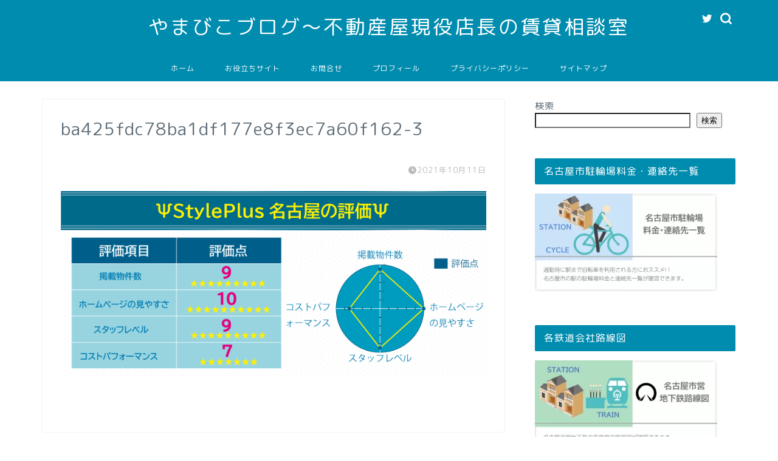

--- FILE ---
content_type: text/html; charset=UTF-8
request_url: https://estatemanager-in-nagoya.com/consideration/1183/estatecompanyofdesingnersrentalrealestate/attachment/ba425fdc78ba1df177e8f3ec7a60f162-3/
body_size: 18815
content:
<!DOCTYPE html>
<html lang="ja">
<head prefix="og: http://ogp.me/ns# fb: http://ogp.me/ns/fb# article: http://ogp.me/ns/article#">
<!-- wexal_pst_init.js does not exist -->
<!-- engagement_delay.js does not exist -->
<!-- proxy.php does not exists -->
<link rel="dns-prefetch" href="//pagead2.googlesyndication.com/">
<link rel="preconnect" href="//pagead2.googlesyndication.com/">
<link rel="dns-prefetch" href="//www.googletagmanager.com/">
<link rel="dns-prefetch" href="//use.fontawesome.com/">
<link rel="dns-prefetch" href="//cdnjs.cloudflare.com/">
<link rel="dns-prefetch" href="//ajax.googleapis.com/">
<meta charset="utf-8">
<meta http-equiv="X-UA-Compatible" content="IE=edge">
<meta name="viewport" content="width=device-width, initial-scale=1">
<!-- ここからOGP -->
<meta property="og:type" content="blog">
<meta property="og:title" content="ba425fdc78ba1df177e8f3ec7a60f162-3｜やまびこブログ～不動産屋現役店長の賃貸相談室">
<meta property="og:url" content="https://estatemanager-in-nagoya.com/consideration/1183/estatecompanyofdesingnersrentalrealestate/attachment/ba425fdc78ba1df177e8f3ec7a60f162-3/">
<meta property="og:description" content="">
<meta property="og:image" content="https://estatemanager-in-nagoya.com/wp-content/themes/jin/img/noimg320.png">
<meta property="og:site_name" content="やまびこブログ～不動産屋現役店長の賃貸相談室">
<meta property="fb:admins" content="">
<meta name="twitter:card" content="summary">
<!-- ここまでOGP -->
<meta name="description" itemprop="description" content="">
<link rel="shortcut icon" href="https://estatemanager-in-nagoya.com/wp-content/themes/jin/favicon.ico">
<link rel="canonical" href="https://estatemanager-in-nagoya.com/consideration/1183/estatecompanyofdesingnersrentalrealestate/attachment/ba425fdc78ba1df177e8f3ec7a60f162-3/">
<title>ba425fdc78ba1df177e8f3ec7a60f162-3 - やまびこブログ～不動産屋現役店長の賃貸相談室</title>
<!-- All in One SEO 4.6.3 - aioseo.com -->
<meta name="robots" content="max-image-preview:large"/>
<link rel="canonical" href="https://estatemanager-in-nagoya.com/consideration/1183/estatecompanyofdesingnersrentalrealestate/attachment/ba425fdc78ba1df177e8f3ec7a60f162-3/"/>
<meta name="generator" content="All in One SEO (AIOSEO) 4.6.3"/>
<meta property="og:locale" content="ja_JP"/>
<meta property="og:site_name" content="やまびこブログ～不動産屋現役店長の賃貸相談室 - 不動産屋がプロの目線でお得情報やお困りごとの解決法をご紹介します。"/>
<meta property="og:type" content="article"/>
<meta property="og:title" content="ba425fdc78ba1df177e8f3ec7a60f162-3 - やまびこブログ～不動産屋現役店長の賃貸相談室"/>
<meta property="og:url" content="https://estatemanager-in-nagoya.com/consideration/1183/estatecompanyofdesingnersrentalrealestate/attachment/ba425fdc78ba1df177e8f3ec7a60f162-3/"/>
<meta property="og:image" content="https://estatemanager-in-nagoya.com/wp-content/uploads/プロフィール画像トリミング.png"/>
<meta property="og:image:secure_url" content="https://estatemanager-in-nagoya.com/wp-content/uploads/プロフィール画像トリミング.png"/>
<meta property="og:image:width" content="803"/>
<meta property="og:image:height" content="779"/>
<meta property="article:published_time" content="2021-10-11T12:24:28+00:00"/>
<meta property="article:modified_time" content="2021-10-11T12:24:28+00:00"/>
<meta name="twitter:card" content="summary"/>
<meta name="twitter:site" content="@不動産店長やまびこ"/>
<meta name="twitter:title" content="ba425fdc78ba1df177e8f3ec7a60f162-3 - やまびこブログ～不動産屋現役店長の賃貸相談室"/>
<meta name="twitter:creator" content="@不動産店長やまびこ"/>
<meta name="twitter:image" content="https://estatemanager-in-nagoya.com/wp-content/uploads/プロフィール画像トリミング.png"/>
<script type="application/ld+json" class="aioseo-schema">
			{"@context":"https:\/\/schema.org","@graph":[{"@type":"BreadcrumbList","@id":"https:\/\/estatemanager-in-nagoya.com\/consideration\/1183\/estatecompanyofdesingnersrentalrealestate\/attachment\/ba425fdc78ba1df177e8f3ec7a60f162-3\/#breadcrumblist","itemListElement":[{"@type":"ListItem","@id":"https:\/\/estatemanager-in-nagoya.com\/#listItem","position":1,"name":"\u5bb6","item":"https:\/\/estatemanager-in-nagoya.com\/","nextItem":"https:\/\/estatemanager-in-nagoya.com\/consideration\/1183\/estatecompanyofdesingnersrentalrealestate\/attachment\/ba425fdc78ba1df177e8f3ec7a60f162-3\/#listItem"},{"@type":"ListItem","@id":"https:\/\/estatemanager-in-nagoya.com\/consideration\/1183\/estatecompanyofdesingnersrentalrealestate\/attachment\/ba425fdc78ba1df177e8f3ec7a60f162-3\/#listItem","position":2,"name":"ba425fdc78ba1df177e8f3ec7a60f162-3","previousItem":"https:\/\/estatemanager-in-nagoya.com\/#listItem"}]},{"@type":"ItemPage","@id":"https:\/\/estatemanager-in-nagoya.com\/consideration\/1183\/estatecompanyofdesingnersrentalrealestate\/attachment\/ba425fdc78ba1df177e8f3ec7a60f162-3\/#itempage","url":"https:\/\/estatemanager-in-nagoya.com\/consideration\/1183\/estatecompanyofdesingnersrentalrealestate\/attachment\/ba425fdc78ba1df177e8f3ec7a60f162-3\/","name":"ba425fdc78ba1df177e8f3ec7a60f162-3 - \u3084\u307e\u3073\u3053\u30d6\u30ed\u30b0\uff5e\u4e0d\u52d5\u7523\u5c4b\u73fe\u5f79\u5e97\u9577\u306e\u8cc3\u8cb8\u76f8\u8ac7\u5ba4","inLanguage":"ja","isPartOf":{"@id":"https:\/\/estatemanager-in-nagoya.com\/#website"},"breadcrumb":{"@id":"https:\/\/estatemanager-in-nagoya.com\/consideration\/1183\/estatecompanyofdesingnersrentalrealestate\/attachment\/ba425fdc78ba1df177e8f3ec7a60f162-3\/#breadcrumblist"},"author":{"@id":"https:\/\/estatemanager-in-nagoya.com\/author\/estateshop-managernagoya\/#author"},"creator":{"@id":"https:\/\/estatemanager-in-nagoya.com\/author\/estateshop-managernagoya\/#author"},"datePublished":"2021-10-11T21:24:28+09:00","dateModified":"2021-10-11T21:24:28+09:00"},{"@type":"Person","@id":"https:\/\/estatemanager-in-nagoya.com\/#person","name":"estateshop-manager@nagoya","image":{"@type":"ImageObject","@id":"https:\/\/estatemanager-in-nagoya.com\/consideration\/1183\/estatecompanyofdesingnersrentalrealestate\/attachment\/ba425fdc78ba1df177e8f3ec7a60f162-3\/#personImage","url":"https:\/\/secure.gravatar.com\/avatar\/ee04db3dc42781a8d4d1a5f45fac0f8897764b9721889f564b5b20caf0b627bb?s=96&d=mm&r=g","width":96,"height":96,"caption":"estateshop-manager@nagoya"}},{"@type":"Person","@id":"https:\/\/estatemanager-in-nagoya.com\/author\/estateshop-managernagoya\/#author","url":"https:\/\/estatemanager-in-nagoya.com\/author\/estateshop-managernagoya\/","name":"estateshop-manager@nagoya","image":{"@type":"ImageObject","@id":"https:\/\/estatemanager-in-nagoya.com\/consideration\/1183\/estatecompanyofdesingnersrentalrealestate\/attachment\/ba425fdc78ba1df177e8f3ec7a60f162-3\/#authorImage","url":"https:\/\/secure.gravatar.com\/avatar\/ee04db3dc42781a8d4d1a5f45fac0f8897764b9721889f564b5b20caf0b627bb?s=96&d=mm&r=g","width":96,"height":96,"caption":"estateshop-manager@nagoya"}},{"@type":"WebSite","@id":"https:\/\/estatemanager-in-nagoya.com\/#website","url":"https:\/\/estatemanager-in-nagoya.com\/","name":"\u3084\u307e\u3073\u3053\u30d6\u30ed\u30b0\uff5e\u4e0d\u52d5\u7523\u5c4b\u73fe\u5f79\u5e97\u9577\u306e\u8cc3\u8cb8\u76f8\u8ac7\u5ba4","description":"\u4e0d\u52d5\u7523\u5c4b\u304c\u30d7\u30ed\u306e\u76ee\u7dda\u3067\u304a\u5f97\u60c5\u5831\u3084\u304a\u56f0\u308a\u3054\u3068\u306e\u89e3\u6c7a\u6cd5\u3092\u3054\u7d39\u4ecb\u3057\u307e\u3059\u3002","inLanguage":"ja","publisher":{"@id":"https:\/\/estatemanager-in-nagoya.com\/#person"}}]}
		</script>
<!-- All in One SEO -->
<link rel='dns-prefetch' href='//ajax.googleapis.com'/>
<link rel='dns-prefetch' href='//cdnjs.cloudflare.com'/>
<link rel='dns-prefetch' href='//use.fontawesome.com'/>
<link rel='dns-prefetch' href='//www.googletagmanager.com'/>
<link rel='dns-prefetch' href='//pagead2.googlesyndication.com'/>
<!-- This site uses the Google Analytics by MonsterInsights plugin v9.11.1 - Using Analytics tracking - https://www.monsterinsights.com/ -->
<script src="//www.googletagmanager.com/gtag/js?id=G-H4JMX49YND" data-cfasync="false" data-wpfc-render="false" type="text/javascript" async></script>
<script data-cfasync="false" data-wpfc-render="false" type="text/javascript">
				var mi_version = '9.11.1';
				var mi_track_user = true;
				var mi_no_track_reason = '';
								var MonsterInsightsDefaultLocations = {"page_location":"https:\/\/estatemanager-in-nagoya.com\/consideration\/1183\/estatecompanyofdesingnersrentalrealestate\/attachment\/ba425fdc78ba1df177e8f3ec7a60f162-3\/"};
								if ( typeof MonsterInsightsPrivacyGuardFilter === 'function' ) {
					var MonsterInsightsLocations = (typeof MonsterInsightsExcludeQuery === 'object') ? MonsterInsightsPrivacyGuardFilter( MonsterInsightsExcludeQuery ) : MonsterInsightsPrivacyGuardFilter( MonsterInsightsDefaultLocations );
				} else {
					var MonsterInsightsLocations = (typeof MonsterInsightsExcludeQuery === 'object') ? MonsterInsightsExcludeQuery : MonsterInsightsDefaultLocations;
				}

								var disableStrs = [
										'ga-disable-G-H4JMX49YND',
									];

				/* Function to detect opted out users */
				function __gtagTrackerIsOptedOut() {
					for (var index = 0; index < disableStrs.length; index++) {
						if (document.cookie.indexOf(disableStrs[index] + '=true') > -1) {
							return true;
						}
					}

					return false;
				}

				/* Disable tracking if the opt-out cookie exists. */
				if (__gtagTrackerIsOptedOut()) {
					for (var index = 0; index < disableStrs.length; index++) {
						window[disableStrs[index]] = true;
					}
				}

				/* Opt-out function */
				function __gtagTrackerOptout() {
					for (var index = 0; index < disableStrs.length; index++) {
						document.cookie = disableStrs[index] + '=true; expires=Thu, 31 Dec 2099 23:59:59 UTC; path=/';
						window[disableStrs[index]] = true;
					}
				}

				if ('undefined' === typeof gaOptout) {
					function gaOptout() {
						__gtagTrackerOptout();
					}
				}
								window.dataLayer = window.dataLayer || [];

				window.MonsterInsightsDualTracker = {
					helpers: {},
					trackers: {},
				};
				if (mi_track_user) {
					function __gtagDataLayer() {
						dataLayer.push(arguments);
					}

					function __gtagTracker(type, name, parameters) {
						if (!parameters) {
							parameters = {};
						}

						if (parameters.send_to) {
							__gtagDataLayer.apply(null, arguments);
							return;
						}

						if (type === 'event') {
														parameters.send_to = monsterinsights_frontend.v4_id;
							var hookName = name;
							if (typeof parameters['event_category'] !== 'undefined') {
								hookName = parameters['event_category'] + ':' + name;
							}

							if (typeof MonsterInsightsDualTracker.trackers[hookName] !== 'undefined') {
								MonsterInsightsDualTracker.trackers[hookName](parameters);
							} else {
								__gtagDataLayer('event', name, parameters);
							}
							
						} else {
							__gtagDataLayer.apply(null, arguments);
						}
					}

					__gtagTracker('js', new Date());
					__gtagTracker('set', {
						'developer_id.dZGIzZG': true,
											});
					if ( MonsterInsightsLocations.page_location ) {
						__gtagTracker('set', MonsterInsightsLocations);
					}
										__gtagTracker('config', 'G-H4JMX49YND', {"forceSSL":"true","link_attribution":"true"} );
										window.gtag = __gtagTracker;										(function () {
						/* https://developers.google.com/analytics/devguides/collection/analyticsjs/ */
						/* ga and __gaTracker compatibility shim. */
						var noopfn = function () {
							return null;
						};
						var newtracker = function () {
							return new Tracker();
						};
						var Tracker = function () {
							return null;
						};
						var p = Tracker.prototype;
						p.get = noopfn;
						p.set = noopfn;
						p.send = function () {
							var args = Array.prototype.slice.call(arguments);
							args.unshift('send');
							__gaTracker.apply(null, args);
						};
						var __gaTracker = function () {
							var len = arguments.length;
							if (len === 0) {
								return;
							}
							var f = arguments[len - 1];
							if (typeof f !== 'object' || f === null || typeof f.hitCallback !== 'function') {
								if ('send' === arguments[0]) {
									var hitConverted, hitObject = false, action;
									if ('event' === arguments[1]) {
										if ('undefined' !== typeof arguments[3]) {
											hitObject = {
												'eventAction': arguments[3],
												'eventCategory': arguments[2],
												'eventLabel': arguments[4],
												'value': arguments[5] ? arguments[5] : 1,
											}
										}
									}
									if ('pageview' === arguments[1]) {
										if ('undefined' !== typeof arguments[2]) {
											hitObject = {
												'eventAction': 'page_view',
												'page_path': arguments[2],
											}
										}
									}
									if (typeof arguments[2] === 'object') {
										hitObject = arguments[2];
									}
									if (typeof arguments[5] === 'object') {
										Object.assign(hitObject, arguments[5]);
									}
									if ('undefined' !== typeof arguments[1].hitType) {
										hitObject = arguments[1];
										if ('pageview' === hitObject.hitType) {
											hitObject.eventAction = 'page_view';
										}
									}
									if (hitObject) {
										action = 'timing' === arguments[1].hitType ? 'timing_complete' : hitObject.eventAction;
										hitConverted = mapArgs(hitObject);
										__gtagTracker('event', action, hitConverted);
									}
								}
								return;
							}

							function mapArgs(args) {
								var arg, hit = {};
								var gaMap = {
									'eventCategory': 'event_category',
									'eventAction': 'event_action',
									'eventLabel': 'event_label',
									'eventValue': 'event_value',
									'nonInteraction': 'non_interaction',
									'timingCategory': 'event_category',
									'timingVar': 'name',
									'timingValue': 'value',
									'timingLabel': 'event_label',
									'page': 'page_path',
									'location': 'page_location',
									'title': 'page_title',
									'referrer' : 'page_referrer',
								};
								for (arg in args) {
																		if (!(!args.hasOwnProperty(arg) || !gaMap.hasOwnProperty(arg))) {
										hit[gaMap[arg]] = args[arg];
									} else {
										hit[arg] = args[arg];
									}
								}
								return hit;
							}

							try {
								f.hitCallback();
							} catch (ex) {
							}
						};
						__gaTracker.create = newtracker;
						__gaTracker.getByName = newtracker;
						__gaTracker.getAll = function () {
							return [];
						};
						__gaTracker.remove = noopfn;
						__gaTracker.loaded = true;
						window['__gaTracker'] = __gaTracker;
					})();
									} else {
										console.log("");
					(function () {
						function __gtagTracker() {
							return null;
						}

						window['__gtagTracker'] = __gtagTracker;
						window['gtag'] = __gtagTracker;
					})();
									}
			</script>
<!-- / Google Analytics by MonsterInsights -->
<style id='wp-img-auto-sizes-contain-inline-css' type='text/css'>
img:is([sizes=auto i],[sizes^="auto," i]){contain-intrinsic-size:3000px 1500px}
/*# sourceURL=wp-img-auto-sizes-contain-inline-css */
</style>
<style id='wp-emoji-styles-inline-css' type='text/css'>

	img.wp-smiley, img.emoji {
		display: inline !important;
		border: none !important;
		box-shadow: none !important;
		height: 1em !important;
		width: 1em !important;
		margin: 0 0.07em !important;
		vertical-align: -0.1em !important;
		background: none !important;
		padding: 0 !important;
	}
/*# sourceURL=wp-emoji-styles-inline-css */
</style>
<style id='wp-block-library-inline-css' type='text/css'>
:root{--wp-block-synced-color:#7a00df;--wp-block-synced-color--rgb:122,0,223;--wp-bound-block-color:var(--wp-block-synced-color);--wp-editor-canvas-background:#ddd;--wp-admin-theme-color:#007cba;--wp-admin-theme-color--rgb:0,124,186;--wp-admin-theme-color-darker-10:#006ba1;--wp-admin-theme-color-darker-10--rgb:0,107,160.5;--wp-admin-theme-color-darker-20:#005a87;--wp-admin-theme-color-darker-20--rgb:0,90,135;--wp-admin-border-width-focus:2px}@media (min-resolution:192dpi){:root{--wp-admin-border-width-focus:1.5px}}.wp-element-button{cursor:pointer}:root .has-very-light-gray-background-color{background-color:#eee}:root .has-very-dark-gray-background-color{background-color:#313131}:root .has-very-light-gray-color{color:#eee}:root .has-very-dark-gray-color{color:#313131}:root .has-vivid-green-cyan-to-vivid-cyan-blue-gradient-background{background:linear-gradient(135deg,#00d084,#0693e3)}:root .has-purple-crush-gradient-background{background:linear-gradient(135deg,#34e2e4,#4721fb 50%,#ab1dfe)}:root .has-hazy-dawn-gradient-background{background:linear-gradient(135deg,#faaca8,#dad0ec)}:root .has-subdued-olive-gradient-background{background:linear-gradient(135deg,#fafae1,#67a671)}:root .has-atomic-cream-gradient-background{background:linear-gradient(135deg,#fdd79a,#004a59)}:root .has-nightshade-gradient-background{background:linear-gradient(135deg,#330968,#31cdcf)}:root .has-midnight-gradient-background{background:linear-gradient(135deg,#020381,#2874fc)}:root{--wp--preset--font-size--normal:16px;--wp--preset--font-size--huge:42px}.has-regular-font-size{font-size:1em}.has-larger-font-size{font-size:2.625em}.has-normal-font-size{font-size:var(--wp--preset--font-size--normal)}.has-huge-font-size{font-size:var(--wp--preset--font-size--huge)}.has-text-align-center{text-align:center}.has-text-align-left{text-align:left}.has-text-align-right{text-align:right}.has-fit-text{white-space:nowrap!important}#end-resizable-editor-section{display:none}.aligncenter{clear:both}.items-justified-left{justify-content:flex-start}.items-justified-center{justify-content:center}.items-justified-right{justify-content:flex-end}.items-justified-space-between{justify-content:space-between}.screen-reader-text{border:0;clip-path:inset(50%);height:1px;margin:-1px;overflow:hidden;padding:0;position:absolute;width:1px;word-wrap:normal!important}.screen-reader-text:focus{background-color:#ddd;clip-path:none;color:#444;display:block;font-size:1em;height:auto;left:5px;line-height:normal;padding:15px 23px 14px;text-decoration:none;top:5px;width:auto;z-index:100000}html :where(.has-border-color){border-style:solid}html :where([style*=border-top-color]){border-top-style:solid}html :where([style*=border-right-color]){border-right-style:solid}html :where([style*=border-bottom-color]){border-bottom-style:solid}html :where([style*=border-left-color]){border-left-style:solid}html :where([style*=border-width]){border-style:solid}html :where([style*=border-top-width]){border-top-style:solid}html :where([style*=border-right-width]){border-right-style:solid}html :where([style*=border-bottom-width]){border-bottom-style:solid}html :where([style*=border-left-width]){border-left-style:solid}html :where(img[class*=wp-image-]){height:auto;max-width:100%}:where(figure){margin:0 0 1em}html :where(.is-position-sticky){--wp-admin--admin-bar--position-offset:var(--wp-admin--admin-bar--height,0px)}@media screen and (max-width:600px){html :where(.is-position-sticky){--wp-admin--admin-bar--position-offset:0px}}

/*# sourceURL=wp-block-library-inline-css */
</style><style id='wp-block-archives-inline-css' type='text/css'>
.wp-block-archives{box-sizing:border-box}.wp-block-archives-dropdown label{display:block}
/*# sourceURL=https://estatemanager-in-nagoya.com/wp-includes/blocks/archives/style.min.css */
</style>
<style id='wp-block-categories-inline-css' type='text/css'>
.wp-block-categories{box-sizing:border-box}.wp-block-categories.alignleft{margin-right:2em}.wp-block-categories.alignright{margin-left:2em}.wp-block-categories.wp-block-categories-dropdown.aligncenter{text-align:center}.wp-block-categories .wp-block-categories__label{display:block;width:100%}
/*# sourceURL=https://estatemanager-in-nagoya.com/wp-includes/blocks/categories/style.min.css */
</style>
<style id='wp-block-heading-inline-css' type='text/css'>
h1:where(.wp-block-heading).has-background,h2:where(.wp-block-heading).has-background,h3:where(.wp-block-heading).has-background,h4:where(.wp-block-heading).has-background,h5:where(.wp-block-heading).has-background,h6:where(.wp-block-heading).has-background{padding:1.25em 2.375em}h1.has-text-align-left[style*=writing-mode]:where([style*=vertical-lr]),h1.has-text-align-right[style*=writing-mode]:where([style*=vertical-rl]),h2.has-text-align-left[style*=writing-mode]:where([style*=vertical-lr]),h2.has-text-align-right[style*=writing-mode]:where([style*=vertical-rl]),h3.has-text-align-left[style*=writing-mode]:where([style*=vertical-lr]),h3.has-text-align-right[style*=writing-mode]:where([style*=vertical-rl]),h4.has-text-align-left[style*=writing-mode]:where([style*=vertical-lr]),h4.has-text-align-right[style*=writing-mode]:where([style*=vertical-rl]),h5.has-text-align-left[style*=writing-mode]:where([style*=vertical-lr]),h5.has-text-align-right[style*=writing-mode]:where([style*=vertical-rl]),h6.has-text-align-left[style*=writing-mode]:where([style*=vertical-lr]),h6.has-text-align-right[style*=writing-mode]:where([style*=vertical-rl]){rotate:180deg}
/*# sourceURL=https://estatemanager-in-nagoya.com/wp-includes/blocks/heading/style.min.css */
</style>
<style id='wp-block-latest-posts-inline-css' type='text/css'>
.wp-block-latest-posts{box-sizing:border-box}.wp-block-latest-posts.alignleft{margin-right:2em}.wp-block-latest-posts.alignright{margin-left:2em}.wp-block-latest-posts.wp-block-latest-posts__list{list-style:none}.wp-block-latest-posts.wp-block-latest-posts__list li{clear:both;overflow-wrap:break-word}.wp-block-latest-posts.is-grid{display:flex;flex-wrap:wrap}.wp-block-latest-posts.is-grid li{margin:0 1.25em 1.25em 0;width:100%}@media (min-width:600px){.wp-block-latest-posts.columns-2 li{width:calc(50% - .625em)}.wp-block-latest-posts.columns-2 li:nth-child(2n){margin-right:0}.wp-block-latest-posts.columns-3 li{width:calc(33.33333% - .83333em)}.wp-block-latest-posts.columns-3 li:nth-child(3n){margin-right:0}.wp-block-latest-posts.columns-4 li{width:calc(25% - .9375em)}.wp-block-latest-posts.columns-4 li:nth-child(4n){margin-right:0}.wp-block-latest-posts.columns-5 li{width:calc(20% - 1em)}.wp-block-latest-posts.columns-5 li:nth-child(5n){margin-right:0}.wp-block-latest-posts.columns-6 li{width:calc(16.66667% - 1.04167em)}.wp-block-latest-posts.columns-6 li:nth-child(6n){margin-right:0}}:root :where(.wp-block-latest-posts.is-grid){padding:0}:root :where(.wp-block-latest-posts.wp-block-latest-posts__list){padding-left:0}.wp-block-latest-posts__post-author,.wp-block-latest-posts__post-date{display:block;font-size:.8125em}.wp-block-latest-posts__post-excerpt,.wp-block-latest-posts__post-full-content{margin-bottom:1em;margin-top:.5em}.wp-block-latest-posts__featured-image a{display:inline-block}.wp-block-latest-posts__featured-image img{height:auto;max-width:100%;width:auto}.wp-block-latest-posts__featured-image.alignleft{float:left;margin-right:1em}.wp-block-latest-posts__featured-image.alignright{float:right;margin-left:1em}.wp-block-latest-posts__featured-image.aligncenter{margin-bottom:1em;text-align:center}
/*# sourceURL=https://estatemanager-in-nagoya.com/wp-includes/blocks/latest-posts/style.min.css */
</style>
<style id='wp-block-search-inline-css' type='text/css'>
.wp-block-search__button{margin-left:10px;word-break:normal}.wp-block-search__button.has-icon{line-height:0}.wp-block-search__button svg{height:1.25em;min-height:24px;min-width:24px;width:1.25em;fill:currentColor;vertical-align:text-bottom}:where(.wp-block-search__button){border:1px solid #ccc;padding:6px 10px}.wp-block-search__inside-wrapper{display:flex;flex:auto;flex-wrap:nowrap;max-width:100%}.wp-block-search__label{width:100%}.wp-block-search.wp-block-search__button-only .wp-block-search__button{box-sizing:border-box;display:flex;flex-shrink:0;justify-content:center;margin-left:0;max-width:100%}.wp-block-search.wp-block-search__button-only .wp-block-search__inside-wrapper{min-width:0!important;transition-property:width}.wp-block-search.wp-block-search__button-only .wp-block-search__input{flex-basis:100%;transition-duration:.3s}.wp-block-search.wp-block-search__button-only.wp-block-search__searchfield-hidden,.wp-block-search.wp-block-search__button-only.wp-block-search__searchfield-hidden .wp-block-search__inside-wrapper{overflow:hidden}.wp-block-search.wp-block-search__button-only.wp-block-search__searchfield-hidden .wp-block-search__input{border-left-width:0!important;border-right-width:0!important;flex-basis:0;flex-grow:0;margin:0;min-width:0!important;padding-left:0!important;padding-right:0!important;width:0!important}:where(.wp-block-search__input){appearance:none;border:1px solid #949494;flex-grow:1;font-family:inherit;font-size:inherit;font-style:inherit;font-weight:inherit;letter-spacing:inherit;line-height:inherit;margin-left:0;margin-right:0;min-width:3rem;padding:8px;text-decoration:unset!important;text-transform:inherit}:where(.wp-block-search__button-inside .wp-block-search__inside-wrapper){background-color:#fff;border:1px solid #949494;box-sizing:border-box;padding:4px}:where(.wp-block-search__button-inside .wp-block-search__inside-wrapper) .wp-block-search__input{border:none;border-radius:0;padding:0 4px}:where(.wp-block-search__button-inside .wp-block-search__inside-wrapper) .wp-block-search__input:focus{outline:none}:where(.wp-block-search__button-inside .wp-block-search__inside-wrapper) :where(.wp-block-search__button){padding:4px 8px}.wp-block-search.aligncenter .wp-block-search__inside-wrapper{margin:auto}.wp-block[data-align=right] .wp-block-search.wp-block-search__button-only .wp-block-search__inside-wrapper{float:right}
/*# sourceURL=https://estatemanager-in-nagoya.com/wp-includes/blocks/search/style.min.css */
</style>
<style id='wp-block-group-inline-css' type='text/css'>
.wp-block-group{box-sizing:border-box}:where(.wp-block-group.wp-block-group-is-layout-constrained){position:relative}
/*# sourceURL=https://estatemanager-in-nagoya.com/wp-includes/blocks/group/style.min.css */
</style>
<style id='wp-block-paragraph-inline-css' type='text/css'>
.is-small-text{font-size:.875em}.is-regular-text{font-size:1em}.is-large-text{font-size:2.25em}.is-larger-text{font-size:3em}.has-drop-cap:not(:focus):first-letter{float:left;font-size:8.4em;font-style:normal;font-weight:100;line-height:.68;margin:.05em .1em 0 0;text-transform:uppercase}body.rtl .has-drop-cap:not(:focus):first-letter{float:none;margin-left:.1em}p.has-drop-cap.has-background{overflow:hidden}:root :where(p.has-background){padding:1.25em 2.375em}:where(p.has-text-color:not(.has-link-color)) a{color:inherit}p.has-text-align-left[style*="writing-mode:vertical-lr"],p.has-text-align-right[style*="writing-mode:vertical-rl"]{rotate:180deg}
/*# sourceURL=https://estatemanager-in-nagoya.com/wp-includes/blocks/paragraph/style.min.css */
</style>
<style id='global-styles-inline-css' type='text/css'>
:root{--wp--preset--aspect-ratio--square: 1;--wp--preset--aspect-ratio--4-3: 4/3;--wp--preset--aspect-ratio--3-4: 3/4;--wp--preset--aspect-ratio--3-2: 3/2;--wp--preset--aspect-ratio--2-3: 2/3;--wp--preset--aspect-ratio--16-9: 16/9;--wp--preset--aspect-ratio--9-16: 9/16;--wp--preset--color--black: #000000;--wp--preset--color--cyan-bluish-gray: #abb8c3;--wp--preset--color--white: #ffffff;--wp--preset--color--pale-pink: #f78da7;--wp--preset--color--vivid-red: #cf2e2e;--wp--preset--color--luminous-vivid-orange: #ff6900;--wp--preset--color--luminous-vivid-amber: #fcb900;--wp--preset--color--light-green-cyan: #7bdcb5;--wp--preset--color--vivid-green-cyan: #00d084;--wp--preset--color--pale-cyan-blue: #8ed1fc;--wp--preset--color--vivid-cyan-blue: #0693e3;--wp--preset--color--vivid-purple: #9b51e0;--wp--preset--gradient--vivid-cyan-blue-to-vivid-purple: linear-gradient(135deg,rgb(6,147,227) 0%,rgb(155,81,224) 100%);--wp--preset--gradient--light-green-cyan-to-vivid-green-cyan: linear-gradient(135deg,rgb(122,220,180) 0%,rgb(0,208,130) 100%);--wp--preset--gradient--luminous-vivid-amber-to-luminous-vivid-orange: linear-gradient(135deg,rgb(252,185,0) 0%,rgb(255,105,0) 100%);--wp--preset--gradient--luminous-vivid-orange-to-vivid-red: linear-gradient(135deg,rgb(255,105,0) 0%,rgb(207,46,46) 100%);--wp--preset--gradient--very-light-gray-to-cyan-bluish-gray: linear-gradient(135deg,rgb(238,238,238) 0%,rgb(169,184,195) 100%);--wp--preset--gradient--cool-to-warm-spectrum: linear-gradient(135deg,rgb(74,234,220) 0%,rgb(151,120,209) 20%,rgb(207,42,186) 40%,rgb(238,44,130) 60%,rgb(251,105,98) 80%,rgb(254,248,76) 100%);--wp--preset--gradient--blush-light-purple: linear-gradient(135deg,rgb(255,206,236) 0%,rgb(152,150,240) 100%);--wp--preset--gradient--blush-bordeaux: linear-gradient(135deg,rgb(254,205,165) 0%,rgb(254,45,45) 50%,rgb(107,0,62) 100%);--wp--preset--gradient--luminous-dusk: linear-gradient(135deg,rgb(255,203,112) 0%,rgb(199,81,192) 50%,rgb(65,88,208) 100%);--wp--preset--gradient--pale-ocean: linear-gradient(135deg,rgb(255,245,203) 0%,rgb(182,227,212) 50%,rgb(51,167,181) 100%);--wp--preset--gradient--electric-grass: linear-gradient(135deg,rgb(202,248,128) 0%,rgb(113,206,126) 100%);--wp--preset--gradient--midnight: linear-gradient(135deg,rgb(2,3,129) 0%,rgb(40,116,252) 100%);--wp--preset--font-size--small: 13px;--wp--preset--font-size--medium: 20px;--wp--preset--font-size--large: 36px;--wp--preset--font-size--x-large: 42px;--wp--preset--spacing--20: 0.44rem;--wp--preset--spacing--30: 0.67rem;--wp--preset--spacing--40: 1rem;--wp--preset--spacing--50: 1.5rem;--wp--preset--spacing--60: 2.25rem;--wp--preset--spacing--70: 3.38rem;--wp--preset--spacing--80: 5.06rem;--wp--preset--shadow--natural: 6px 6px 9px rgba(0, 0, 0, 0.2);--wp--preset--shadow--deep: 12px 12px 50px rgba(0, 0, 0, 0.4);--wp--preset--shadow--sharp: 6px 6px 0px rgba(0, 0, 0, 0.2);--wp--preset--shadow--outlined: 6px 6px 0px -3px rgb(255, 255, 255), 6px 6px rgb(0, 0, 0);--wp--preset--shadow--crisp: 6px 6px 0px rgb(0, 0, 0);}:where(.is-layout-flex){gap: 0.5em;}:where(.is-layout-grid){gap: 0.5em;}body .is-layout-flex{display: flex;}.is-layout-flex{flex-wrap: wrap;align-items: center;}.is-layout-flex > :is(*, div){margin: 0;}body .is-layout-grid{display: grid;}.is-layout-grid > :is(*, div){margin: 0;}:where(.wp-block-columns.is-layout-flex){gap: 2em;}:where(.wp-block-columns.is-layout-grid){gap: 2em;}:where(.wp-block-post-template.is-layout-flex){gap: 1.25em;}:where(.wp-block-post-template.is-layout-grid){gap: 1.25em;}.has-black-color{color: var(--wp--preset--color--black) !important;}.has-cyan-bluish-gray-color{color: var(--wp--preset--color--cyan-bluish-gray) !important;}.has-white-color{color: var(--wp--preset--color--white) !important;}.has-pale-pink-color{color: var(--wp--preset--color--pale-pink) !important;}.has-vivid-red-color{color: var(--wp--preset--color--vivid-red) !important;}.has-luminous-vivid-orange-color{color: var(--wp--preset--color--luminous-vivid-orange) !important;}.has-luminous-vivid-amber-color{color: var(--wp--preset--color--luminous-vivid-amber) !important;}.has-light-green-cyan-color{color: var(--wp--preset--color--light-green-cyan) !important;}.has-vivid-green-cyan-color{color: var(--wp--preset--color--vivid-green-cyan) !important;}.has-pale-cyan-blue-color{color: var(--wp--preset--color--pale-cyan-blue) !important;}.has-vivid-cyan-blue-color{color: var(--wp--preset--color--vivid-cyan-blue) !important;}.has-vivid-purple-color{color: var(--wp--preset--color--vivid-purple) !important;}.has-black-background-color{background-color: var(--wp--preset--color--black) !important;}.has-cyan-bluish-gray-background-color{background-color: var(--wp--preset--color--cyan-bluish-gray) !important;}.has-white-background-color{background-color: var(--wp--preset--color--white) !important;}.has-pale-pink-background-color{background-color: var(--wp--preset--color--pale-pink) !important;}.has-vivid-red-background-color{background-color: var(--wp--preset--color--vivid-red) !important;}.has-luminous-vivid-orange-background-color{background-color: var(--wp--preset--color--luminous-vivid-orange) !important;}.has-luminous-vivid-amber-background-color{background-color: var(--wp--preset--color--luminous-vivid-amber) !important;}.has-light-green-cyan-background-color{background-color: var(--wp--preset--color--light-green-cyan) !important;}.has-vivid-green-cyan-background-color{background-color: var(--wp--preset--color--vivid-green-cyan) !important;}.has-pale-cyan-blue-background-color{background-color: var(--wp--preset--color--pale-cyan-blue) !important;}.has-vivid-cyan-blue-background-color{background-color: var(--wp--preset--color--vivid-cyan-blue) !important;}.has-vivid-purple-background-color{background-color: var(--wp--preset--color--vivid-purple) !important;}.has-black-border-color{border-color: var(--wp--preset--color--black) !important;}.has-cyan-bluish-gray-border-color{border-color: var(--wp--preset--color--cyan-bluish-gray) !important;}.has-white-border-color{border-color: var(--wp--preset--color--white) !important;}.has-pale-pink-border-color{border-color: var(--wp--preset--color--pale-pink) !important;}.has-vivid-red-border-color{border-color: var(--wp--preset--color--vivid-red) !important;}.has-luminous-vivid-orange-border-color{border-color: var(--wp--preset--color--luminous-vivid-orange) !important;}.has-luminous-vivid-amber-border-color{border-color: var(--wp--preset--color--luminous-vivid-amber) !important;}.has-light-green-cyan-border-color{border-color: var(--wp--preset--color--light-green-cyan) !important;}.has-vivid-green-cyan-border-color{border-color: var(--wp--preset--color--vivid-green-cyan) !important;}.has-pale-cyan-blue-border-color{border-color: var(--wp--preset--color--pale-cyan-blue) !important;}.has-vivid-cyan-blue-border-color{border-color: var(--wp--preset--color--vivid-cyan-blue) !important;}.has-vivid-purple-border-color{border-color: var(--wp--preset--color--vivid-purple) !important;}.has-vivid-cyan-blue-to-vivid-purple-gradient-background{background: var(--wp--preset--gradient--vivid-cyan-blue-to-vivid-purple) !important;}.has-light-green-cyan-to-vivid-green-cyan-gradient-background{background: var(--wp--preset--gradient--light-green-cyan-to-vivid-green-cyan) !important;}.has-luminous-vivid-amber-to-luminous-vivid-orange-gradient-background{background: var(--wp--preset--gradient--luminous-vivid-amber-to-luminous-vivid-orange) !important;}.has-luminous-vivid-orange-to-vivid-red-gradient-background{background: var(--wp--preset--gradient--luminous-vivid-orange-to-vivid-red) !important;}.has-very-light-gray-to-cyan-bluish-gray-gradient-background{background: var(--wp--preset--gradient--very-light-gray-to-cyan-bluish-gray) !important;}.has-cool-to-warm-spectrum-gradient-background{background: var(--wp--preset--gradient--cool-to-warm-spectrum) !important;}.has-blush-light-purple-gradient-background{background: var(--wp--preset--gradient--blush-light-purple) !important;}.has-blush-bordeaux-gradient-background{background: var(--wp--preset--gradient--blush-bordeaux) !important;}.has-luminous-dusk-gradient-background{background: var(--wp--preset--gradient--luminous-dusk) !important;}.has-pale-ocean-gradient-background{background: var(--wp--preset--gradient--pale-ocean) !important;}.has-electric-grass-gradient-background{background: var(--wp--preset--gradient--electric-grass) !important;}.has-midnight-gradient-background{background: var(--wp--preset--gradient--midnight) !important;}.has-small-font-size{font-size: var(--wp--preset--font-size--small) !important;}.has-medium-font-size{font-size: var(--wp--preset--font-size--medium) !important;}.has-large-font-size{font-size: var(--wp--preset--font-size--large) !important;}.has-x-large-font-size{font-size: var(--wp--preset--font-size--x-large) !important;}
/*# sourceURL=global-styles-inline-css */
</style>
<style id='classic-theme-styles-inline-css' type='text/css'>
/*! This file is auto-generated */
.wp-block-button__link{color:#fff;background-color:#32373c;border-radius:9999px;box-shadow:none;text-decoration:none;padding:calc(.667em + 2px) calc(1.333em + 2px);font-size:1.125em}.wp-block-file__button{background:#32373c;color:#fff;text-decoration:none}
/*# sourceURL=/wp-includes/css/classic-themes.min.css */
</style>
<link rel='stylesheet' id='sbd-block-style-post-css' href='https://estatemanager-in-nagoya.com/wp-content/plugins/simpleblogdesign-main-1.0.3/build/style-index.css?ver=1.2.6' type='text/css' media='all'/>
<link rel='stylesheet' id='parent-style-css' href='https://estatemanager-in-nagoya.com/wp-content/themes/jin/style.css?ver=6.9' type='text/css' media='all'/>
<link rel='stylesheet' id='theme-style-css' href='https://estatemanager-in-nagoya.com/wp-content/themes/jin-child/style.css?ver=6.9' type='text/css' media='all'/>
<link rel='stylesheet' id='fontawesome-style-css' href='https://use.fontawesome.com/releases/v5.6.3/css/all.css?ver=6.9' type='text/css' media='all'/>
<link rel='stylesheet' id='swiper-style-css' href='https://cdnjs.cloudflare.com/ajax/libs/Swiper/4.0.7/css/swiper.min.css?ver=6.9' type='text/css' media='all'/>
<link rel='stylesheet' id='sbd_style-css' href='https://estatemanager-in-nagoya.com/?sbd=1&#038;ver=6.9' type='text/css' media='all'/>
<link rel='stylesheet' id='sbd-sroll-css-css' href='https://estatemanager-in-nagoya.com/wp-content/plugins/simpleblogdesign-main-1.0.3/addon/scroll-hint/style.css?ver=1.00' type='text/css' media='all'/>
<script type="text/javascript" async='async' src="https://estatemanager-in-nagoya.com/wp-content/plugins/google-analytics-for-wordpress/assets/js/frontend-gtag.min.js?ver=9.11.1" id="monsterinsights-frontend-script-js" async="async" data-wp-strategy="async"></script>
<script data-cfasync="false" data-wpfc-render="false" type="text/javascript" id='monsterinsights-frontend-script-js-extra'>/* <![CDATA[ */
var monsterinsights_frontend = {"js_events_tracking":"true","download_extensions":"doc,pdf,ppt,zip,xls,docx,pptx,xlsx","inbound_paths":"[{\"path\":\"\\\/go\\\/\",\"label\":\"affiliate\"},{\"path\":\"\\\/recommend\\\/\",\"label\":\"affiliate\"}]","home_url":"https:\/\/estatemanager-in-nagoya.com","hash_tracking":"false","v4_id":"G-H4JMX49YND"};/* ]]> */
</script>
<!-- Site Kit によって追加された Google タグ（gtag.js）スニペット -->
<!-- Google アナリティクス スニペット (Site Kit が追加) -->
<script type="text/javascript" async='async' src="https://www.googletagmanager.com/gtag/js?id=G-H4JMX49YND" id="google_gtagjs-js" async></script>
<script type="text/javascript" id="google_gtagjs-js-after">
/* <![CDATA[ */
window.dataLayer = window.dataLayer || [];function gtag(){dataLayer.push(arguments);}
gtag("set","linker",{"domains":["estatemanager-in-nagoya.com"]});
gtag("js", new Date());
gtag("set", "developer_id.dZTNiMT", true);
gtag("config", "G-H4JMX49YND");
//# sourceURL=google_gtagjs-js-after
/* ]]> */
</script>
<link rel="alternate" title="JSON" type="application/json" href="https://estatemanager-in-nagoya.com/wp-json/wp/v2/media/1252"/>
<meta name="generator" content="Site Kit by Google 1.170.0"/>	<script>
			( function() {
				window.onpageshow = function( event ) {
					// Defined window.wpforms means that a form exists on a page.
					// If so and back/forward button has been clicked,
					// force reload a page to prevent the submit button state stuck.
					if ( typeof window.wpforms !== 'undefined' && event.persisted ) {
						window.location.reload();
					}
				};
			}() );
		</script>
<style type="text/css">
		#wrapper {
			background-color: #ffffff;
			background-image: url();
					}

		.related-entry-headline-text span:before,
		#comment-title span:before,
		#reply-title span:before {
			background-color: #008caf;
			border-color: #008caf !important;
		}

		#breadcrumb:after,
		#page-top a {
			background-color: #008caf;
		}

		#footer-widget-area {
			background-color: #008caf;
			border: none !important;
		}

		.footer-inner a #copyright,
		#copyright-center {
			border-color: taransparent !important;
			color: #5e6c77 !important;
		}

		.page-top-footer a {
			color: #008caf !important;
		}

		#breadcrumb ul li,
		#breadcrumb ul li a {
			color: #008caf !important;
		}

		body,
		a,
		a:link,
		a:visited,
		.my-profile,
		.widgettitle,
		.tabBtn-mag label {
			color: #5e6c77;
		}

		a:hover {
			color: #ff6768;
		}

		.widget_nav_menu ul>li>a:before,
		.widget_categories ul>li>a:before,
		.widget_pages ul>li>a:before,
		.widget_recent_entries ul>li>a:before,
		.widget_archive ul>li>a:before,
		.widget_archive form:after,
		.widget_categories form:after,
		.widget_nav_menu ul>li>ul.sub-menu>li>a:before,
		.widget_categories ul>li>.children>li>a:before,
		.widget_pages ul>li>.children>li>a:before,
		.widget_nav_menu ul>li>ul.sub-menu>li>ul.sub-menu li>a:before,
		.widget_categories ul>li>.children>li>.children li>a:before,
		.widget_pages ul>li>.children>li>.children li>a:before {
			color: #008caf;
		}

		.widget_nav_menu ul .sub-menu .sub-menu li a:before {
			background-color: #5e6c77 !important;
		}
		.d--labeling-act-border{
			border-color: rgba(94,108,119,0.18);
		}
		.c--labeling-act.d--labeling-act-solid{
			background-color: rgba(94,108,119,0.06);
		}
		.a--labeling-act{
			color: rgba(94,108,119,0.6);
		}
		.a--labeling-small-act span{
			background-color: rgba(94,108,119,0.21);
		}


		footer .footer-widget,
		footer .footer-widget a,
		footer .footer-widget ul li,
		.footer-widget.widget_nav_menu ul>li>a:before,
		.footer-widget.widget_categories ul>li>a:before,
		.footer-widget.widget_recent_entries ul>li>a:before,
		.footer-widget.widget_pages ul>li>a:before,
		.footer-widget.widget_archive ul>li>a:before,
		footer .widget_tag_cloud .tagcloud a:before {
			color: #fff !important;
			border-color: #fff !important;
		}

		footer .footer-widget .widgettitle {
			color: #fff !important;
			border-color: #008caf !important;
		}

		footer .widget_nav_menu ul .children .children li a:before,
		footer .widget_categories ul .children .children li a:before,
		footer .widget_nav_menu ul .sub-menu .sub-menu li a:before {
			background-color: #fff !important;
		}

		#drawernav a:hover,
		.post-list-title,
		#prev-next p,
		#toc_container .toc_list li a {
			color: #5e6c77 !important;
		}

		#header-box {
			background-color: #008caf;
		}

		@media (min-width: 768px) {

			#header-box .header-box10-bg:before,
			#header-box .header-box11-bg:before {
				border-radius: 2px;
			}
		}

		@media (min-width: 768px) {
			.top-image-meta {
				margin-top: calc(0px - 30px);
			}
		}

		@media (min-width: 1200px) {
			.top-image-meta {
				margin-top: calc(0px);
			}
		}

		.pickup-contents:before {
			background-color: #008caf !important;
		}

		.main-image-text {
			color: #1c92af;
		}

		.main-image-text-sub {
			color: #0e3d68;
		}

		@media (min-width: 481px) {
			#site-info {
				padding-top: 20px !important;
				padding-bottom: 20px !important;
			}
		}

		#site-info span a {
			color: #ffffff !important;
		}

		#headmenu .headsns .line a svg {
			fill: #ffffff !important;
		}

		#headmenu .headsns a,
		#headmenu {
			color: #ffffff !important;
			border-color: #ffffff !important;
		}

		.profile-follow .line-sns a svg {
			fill: #008caf !important;
		}

		.profile-follow .line-sns a:hover svg {
			fill: #008caf !important;
		}

		.profile-follow a {
			color: #008caf !important;
			border-color: #008caf !important;
		}

		.profile-follow a:hover,
		#headmenu .headsns a:hover {
			color: #008caf !important;
			border-color: #008caf !important;
		}

		.search-box:hover {
			color: #008caf !important;
			border-color: #008caf !important;
		}

		#header #headmenu .headsns .line a:hover svg {
			fill: #008caf !important;
		}

		.cps-icon-bar,
		#navtoggle:checked+.sp-menu-open .cps-icon-bar {
			background-color: #ffffff;
		}

		#nav-container {
			background-color: #008caf;
		}

		.menu-box .menu-item svg {
			fill: #ffffff;
		}

		#drawernav ul.menu-box>li>a,
		#drawernav2 ul.menu-box>li>a,
		#drawernav3 ul.menu-box>li>a,
		#drawernav4 ul.menu-box>li>a,
		#drawernav5 ul.menu-box>li>a,
		#drawernav ul.menu-box>li.menu-item-has-children:after,
		#drawernav2 ul.menu-box>li.menu-item-has-children:after,
		#drawernav3 ul.menu-box>li.menu-item-has-children:after,
		#drawernav4 ul.menu-box>li.menu-item-has-children:after,
		#drawernav5 ul.menu-box>li.menu-item-has-children:after {
			color: #ffffff !important;
		}

		#drawernav ul.menu-box li a,
		#drawernav2 ul.menu-box li a,
		#drawernav3 ul.menu-box li a,
		#drawernav4 ul.menu-box li a,
		#drawernav5 ul.menu-box li a {
			font-size: 12px !important;
		}

		#drawernav3 ul.menu-box>li {
			color: #5e6c77 !important;
		}

		#drawernav4 .menu-box>.menu-item>a:after,
		#drawernav3 .menu-box>.menu-item>a:after,
		#drawernav .menu-box>.menu-item>a:after {
			background-color: #ffffff !important;
		}

		#drawernav2 .menu-box>.menu-item:hover,
		#drawernav5 .menu-box>.menu-item:hover {
			border-top-color: #008caf !important;
		}

		.cps-info-bar a {
			background-color: #ffcd44 !important;
		}

		@media (min-width: 768px) {
			.post-list-mag .post-list-item:not(:nth-child(2n)) {
				margin-right: 2.6%;
			}
		}

		@media (min-width: 768px) {

			#tab-1:checked~.tabBtn-mag li [for="tab-1"]:after,
			#tab-2:checked~.tabBtn-mag li [for="tab-2"]:after,
			#tab-3:checked~.tabBtn-mag li [for="tab-3"]:after,
			#tab-4:checked~.tabBtn-mag li [for="tab-4"]:after {
				border-top-color: #008caf !important;
			}

			.tabBtn-mag label {
				border-bottom-color: #008caf !important;
			}
		}

		#tab-1:checked~.tabBtn-mag li [for="tab-1"],
		#tab-2:checked~.tabBtn-mag li [for="tab-2"],
		#tab-3:checked~.tabBtn-mag li [for="tab-3"],
		#tab-4:checked~.tabBtn-mag li [for="tab-4"],
		#prev-next a.next:after,
		#prev-next a.prev:after,
		.more-cat-button a:hover span:before {
			background-color: #008caf !important;
		}


		.swiper-slide .post-list-cat,
		.post-list-mag .post-list-cat,
		.post-list-mag3col .post-list-cat,
		.post-list-mag-sp1col .post-list-cat,
		.swiper-pagination-bullet-active,
		.pickup-cat,
		.post-list .post-list-cat,
		#breadcrumb .bcHome a:hover span:before,
		.popular-item:nth-child(1) .pop-num,
		.popular-item:nth-child(2) .pop-num,
		.popular-item:nth-child(3) .pop-num {
			background-color: #008caf !important;
		}

		.sidebar-btn a,
		.profile-sns-menu {
			background-color: #008caf !important;
		}

		.sp-sns-menu a,
		.pickup-contents-box a:hover .pickup-title {
			border-color: #008caf !important;
			color: #008caf !important;
		}

		.pickup-image:after {
			display: none;
		}

		.pro-line svg {
			fill: #008caf !important;
		}

		.cps-post-cat a,
		.meta-cat,
		.popular-cat {
			background-color: #008caf !important;
			border-color: #008caf !important;
		}

		.tagicon,
		.tag-box a,
		#toc_container .toc_list>li,
		#toc_container .toc_title {
			color: #008caf !important;
		}

		.widget_tag_cloud a::before {
			color: #5e6c77 !important;
		}

		.tag-box a,
		#toc_container:before {
			border-color: #008caf !important;
		}

		.cps-post-cat a:hover {
			color: #ff6768 !important;
		}

		.pagination li:not([class*="current"]) a:hover,
		.widget_tag_cloud a:hover {
			background-color: #008caf !important;
		}

		.pagination li:not([class*="current"]) a:hover {
			opacity: 0.5 !important;
		}

		.pagination li.current a {
			background-color: #008caf !important;
			border-color: #008caf !important;
		}

		.nextpage a:hover span {
			color: #008caf !important;
			border-color: #008caf !important;
		}

		.cta-content:before {
			background-color: #1c92af !important;
		}

		.cta-text,
		.info-title {
			color: #fff !important;
		}

		#footer-widget-area.footer_style1 .widgettitle {
			border-color: #008caf !important;
		}

		.sidebar_style1 .widgettitle,
		.sidebar_style5 .widgettitle {
			border-color: #008caf !important;
		}

		.sidebar_style2 .widgettitle,
		.sidebar_style4 .widgettitle,
		.sidebar_style6 .widgettitle,
		#home-bottom-widget .widgettitle,
		#home-top-widget .widgettitle,
		#post-bottom-widget .widgettitle,
		#post-top-widget .widgettitle {
			background-color: #008caf !important;
		}

		#home-bottom-widget .widget_search .search-box input[type="submit"],
		#home-top-widget .widget_search .search-box input[type="submit"],
		#post-bottom-widget .widget_search .search-box input[type="submit"],
		#post-top-widget .widget_search .search-box input[type="submit"] {
			background-color: #008caf !important;
		}

		.tn-logo-size {
			font-size: 240% !important;
		}

		@media (min-width: 481px) {
			.tn-logo-size img {
				width: calc(240%*0.5) !important;
			}
		}

		@media (min-width: 768px) {
			.tn-logo-size img {
				width: calc(240%*2.2) !important;
			}
		}

		@media (min-width: 1200px) {
			.tn-logo-size img {
				width: 240% !important;
			}
		}

		.sp-logo-size {
			font-size: 120% !important;
		}

		.sp-logo-size img {
			width: 120% !important;
		}

		.cps-post-main ul>li:before,
		.cps-post-main ol>li:before {
			background-color: #008caf !important;
		}

		.profile-card .profile-title {
			background-color: #008caf !important;
		}

		.profile-card {
			border-color: #008caf !important;
		}

		.cps-post-main a {
			color: #1e73be;
		}

		.cps-post-main .marker {
			background: -webkit-linear-gradient(transparent 0%, #eeee22 0%);
			background: linear-gradient(transparent 0%, #eeee22 0%);
		}

		.cps-post-main .marker2 {
			background: -webkit-linear-gradient(transparent 0%, #acd68f 0%);
			background: linear-gradient(transparent 0%, #acd68f 0%);
		}

		.cps-post-main .jic-sc {
			color: #e9546b;
		}


		.simple-box1 {
			border-color: #008caf !important;
		}

		.simple-box2 {
			border-color: #f28900 !important;
		}

		.simple-box3 {
			border-color: #0087d6 !important;
		}

		.simple-box4 {
			border-color: #008caf !important;
		}

		.simple-box4:before {
			background-color: #008caf;
		}

		.simple-box5 {
			border-color: #e896c7 !important;
		}

		.simple-box5:before {
			background-color: #e896c7;
		}

		.simple-box6 {
			background-color: #fffdef !important;
		}

		.simple-box7 {
			border-color: #def1f9 !important;
		}

		.simple-box7:before {
			background-color: #def1f9 !important;
		}

		.simple-box8 {
			border-color: #96ddd2 !important;
		}

		.simple-box8:before {
			background-color: #96ddd2 !important;
		}

		.simple-box9:before {
			background-color: #e1c0e8 !important;
		}

		.simple-box9:after {
			border-color: #e1c0e8 #e1c0e8 #fff #fff !important;
		}

		.kaisetsu-box1:before,
		.kaisetsu-box1-title {
			background-color: #06a2a8 !important;
		}

		.kaisetsu-box2 {
			border-color: #008caf !important;
		}

		.kaisetsu-box2-title {
			background-color: #008caf !important;
		}

		.kaisetsu-box4 {
			border-color: #ea91a9 !important;
		}

		.kaisetsu-box4-title {
			background-color: #ea91a9 !important;
		}

		.kaisetsu-box5:before {
			background-color: #57b3ba !important;
		}

		.kaisetsu-box5-title {
			background-color: #57b3ba !important;
		}

		.concept-box1 {
			border-color: #71baae !important;
		}

		.concept-box1:after {
			background-color: #71baae !important;
		}

		.concept-box1:before {
			content: "ポイント" !important;
			color: #71baae !important;
		}

		.concept-box2 {
			border-color: #f7b100 !important;
		}

		.concept-box2:after {
			background-color: #f7b100 !important;
		}

		.concept-box2:before {
			content: "注意点" !important;
			color: #f7b100 !important;
		}

		.concept-box3 {
			border-color: #86cee8 !important;
		}

		.concept-box3:after {
			background-color: #86cee8 !important;
		}

		.concept-box3:before {
			content: "良い例" !important;
			color: #86cee8 !important;
		}

		.concept-box4 {
			border-color: #ed8989 !important;
		}

		.concept-box4:after {
			background-color: #ed8989 !important;
		}

		.concept-box4:before {
			content: "悪い例" !important;
			color: #ed8989 !important;
		}

		.concept-box5 {
			border-color: #008caf !important;
		}

		.concept-box5:after {
			background-color: #008caf !important;
		}

		.concept-box5:before {
			content: "参考" !important;
			color: #008caf !important;
		}

		.concept-box6 {
			border-color: #49787a !important;
		}

		.concept-box6:after {
			background-color: #49787a !important;
		}

		.concept-box6:before {
			content: "メモ" !important;
			color: #49787a !important;
		}

		.innerlink-box1,
		.blog-card {
			border-color: #00969e !important;
		}

		.innerlink-box1-title {
			background-color: #00969e !important;
			border-color: #00969e !important;
		}

		.innerlink-box1:before,
		.blog-card-hl-box {
			background-color: #00969e !important;
		}

		.jin-ac-box01-title::after {
			color: #008caf;
		}

		.color-button01 a,
		.color-button01 a:hover,
		.color-button01:before {
			background-color: #008caf !important;
		}

		.top-image-btn-color a,
		.top-image-btn-color a:hover,
		.top-image-btn-color:before {
			background-color: #ffbc05 !important;
		}

		.color-button02 a,
		.color-button02 a:hover,
		.color-button02:before {
			background-color: #ff6768 !important;
		}

		.color-button01-big a,
		.color-button01-big a:hover,
		.color-button01-big:before {
			background-color: #ff6768 !important;
		}

		.color-button01-big a,
		.color-button01-big:before {
			border-radius: 5px !important;
		}

		.color-button01-big a {
			padding-top: 20px !important;
			padding-bottom: 20px !important;
		}

		.color-button02-big a,
		.color-button02-big a:hover,
		.color-button02-big:before {
			background-color: #008caf !important;
		}

		.color-button02-big a,
		.color-button02-big:before {
			border-radius: 40px !important;
		}

		.color-button02-big a {
			padding-top: 20px !important;
			padding-bottom: 20px !important;
		}

		.color-button01-big {
			width: 75% !important;
		}

		.color-button02-big {
			width: 75% !important;
		}

		.top-image-btn-color:before,
		.color-button01:before,
		.color-button02:before,
		.color-button01-big:before,
		.color-button02-big:before {
			bottom: -1px;
			left: -1px;
			width: 100%;
			height: 100%;
			border-radius: 6px;
			box-shadow: 0px 1px 5px 0px rgba(0, 0, 0, 0.25);
			-webkit-transition: all .4s;
			transition: all .4s;
		}

		.top-image-btn-color a:hover,
		.color-button01 a:hover,
		.color-button02 a:hover,
		.color-button01-big a:hover,
		.color-button02-big a:hover {
			-webkit-transform: translateY(2px);
			transform: translateY(2px);
			-webkit-filter: brightness(0.95);
			filter: brightness(0.95);
		}

		.top-image-btn-color:hover:before,
		.color-button01:hover:before,
		.color-button02:hover:before,
		.color-button01-big:hover:before,
		.color-button02-big:hover:before {
			-webkit-transform: translateY(2px);
			transform: translateY(2px);
			box-shadow: none !important;
		}

		.h2-style01 h2,
		.h2-style02 h2:before,
		.h2-style03 h2,
		.h2-style04 h2:before,
		.h2-style05 h2,
		.h2-style07 h2:before,
		.h2-style07 h2:after,
		.h3-style03 h3:before,
		.h3-style02 h3:before,
		.h3-style05 h3:before,
		.h3-style07 h3:before,
		.h2-style08 h2:after,
		.h2-style10 h2:before,
		.h2-style10 h2:after,
		.h3-style02 h3:after,
		.h4-style02 h4:before {
			background-color: #008caf !important;
		}

		.h3-style01 h3,
		.h3-style04 h3,
		.h3-style05 h3,
		.h3-style06 h3,
		.h4-style01 h4,
		.h2-style02 h2,
		.h2-style08 h2,
		.h2-style08 h2:before,
		.h2-style09 h2,
		.h4-style03 h4 {
			border-color: #008caf !important;
		}

		.h2-style05 h2:before {
			border-top-color: #008caf !important;
		}

		.h2-style06 h2:before,
		.sidebar_style3 .widgettitle:after {
			background-image: linear-gradient(-45deg,
					transparent 25%,
					#008caf 25%,
					#008caf 50%,
					transparent 50%,
					transparent 75%,
					#008caf 75%,
					#008caf);
		}

		.jin-h2-icons.h2-style02 h2 .jic:before,
		.jin-h2-icons.h2-style04 h2 .jic:before,
		.jin-h2-icons.h2-style06 h2 .jic:before,
		.jin-h2-icons.h2-style07 h2 .jic:before,
		.jin-h2-icons.h2-style08 h2 .jic:before,
		.jin-h2-icons.h2-style09 h2 .jic:before,
		.jin-h2-icons.h2-style10 h2 .jic:before,
		.jin-h3-icons.h3-style01 h3 .jic:before,
		.jin-h3-icons.h3-style02 h3 .jic:before,
		.jin-h3-icons.h3-style03 h3 .jic:before,
		.jin-h3-icons.h3-style04 h3 .jic:before,
		.jin-h3-icons.h3-style05 h3 .jic:before,
		.jin-h3-icons.h3-style06 h3 .jic:before,
		.jin-h3-icons.h3-style07 h3 .jic:before,
		.jin-h4-icons.h4-style01 h4 .jic:before,
		.jin-h4-icons.h4-style02 h4 .jic:before,
		.jin-h4-icons.h4-style03 h4 .jic:before,
		.jin-h4-icons.h4-style04 h4 .jic:before {
			color: #008caf;
		}

		@media all and (-ms-high-contrast:none) {

			*::-ms-backdrop,
			.color-button01:before,
			.color-button02:before,
			.color-button01-big:before,
			.color-button02-big:before {
				background-color: #595857 !important;
			}
		}

		.jin-lp-h2 h2,
		.jin-lp-h2 h2 {
			background-color: transparent !important;
			border-color: transparent !important;
			color: #5e6c77 !important;
		}

		.jincolumn-h3style2 {
			border-color: #008caf !important;
		}

		.jinlph2-style1 h2:first-letter {
			color: #008caf !important;
		}

		.jinlph2-style2 h2,
		.jinlph2-style3 h2 {
			border-color: #008caf !important;
		}

		.jin-photo-title .jin-fusen1-down,
		.jin-photo-title .jin-fusen1-even,
		.jin-photo-title .jin-fusen1-up {
			border-left-color: #008caf;
		}

		.jin-photo-title .jin-fusen2,
		.jin-photo-title .jin-fusen3 {
			background-color: #008caf;
		}

		.jin-photo-title .jin-fusen2:before,
		.jin-photo-title .jin-fusen3:before {
			border-top-color: #008caf;
		}

		.has-huge-font-size {
			font-size: 42px !important;
		}

		.has-large-font-size {
			font-size: 36px !important;
		}

		.has-medium-font-size {
			font-size: 20px !important;
		}

		.has-normal-font-size {
			font-size: 16px !important;
		}

		.has-small-font-size {
			font-size: 13px !important;
		}
	</style>
<!-- Site Kit が追加した Google AdSense メタタグ -->
<meta name="google-adsense-platform-account" content="ca-host-pub-2644536267352236">
<meta name="google-adsense-platform-domain" content="sitekit.withgoogle.com">
<!-- Site Kit が追加した End Google AdSense メタタグ -->
<noscript><style>.lazyload[data-src]{display:none !important;}</style></noscript><style>.lazyload{background-image:none !important;}.lazyload:before{background-image:none !important;}</style>
<!-- Google AdSense スニペット (Site Kit が追加) -->
<script type="text/javascript" async="async" src="https://pagead2.googlesyndication.com/pagead/js/adsbygoogle.js?client=ca-pub-6998236788915149&amp;host=ca-host-pub-2644536267352236" crossorigin="anonymous"></script>
<!-- (ここまで) Google AdSense スニペット (Site Kit が追加) -->
<style type="text/css" id="wp-custom-css">
			.proflink a{
	display:block;
	text-align:center;
	padding:7px 10px;
	background:#aaa;/*カラーは変更*/
	width:50%;
	margin:0 auto;
	margin-top:20px;
	border-radius:20px;
	border:3px double #fff;
	font-size:0.65rem;
	color:#fff;
}
.proflink a:hover{
		opacity:0.75;
}
		</style>
<!--カエレバCSS-->
<!--アプリーチCSS-->
<script async src="https://pagead2.googlesyndication.com/pagead/js/adsbygoogle.js?client=ca-pub-6998236788915149" crossorigin="anonymous"></script>
</head>
<body class="attachment wp-singular attachment-template-default single single-attachment postid-1252 attachmentid-1252 attachment-png wp-theme-jin wp-child-theme-jin-child" id="rm-style">
<div id="wrapper">
<div id="scroll-content" class="animate">
<!--ヘッダー-->
<div id="header-box" class="tn_on header-box animate">
<div id="header" class="header-type2 header animate">
<div id="site-info" class="ef">
<span class="tn-logo-size"><a href='https://estatemanager-in-nagoya.com/' title='やまびこブログ～不動産屋現役店長の賃貸相談室' rel='home'>やまびこブログ～不動産屋現役店長の賃貸相談室</a></span>
</div>
<div id="headmenu">
<span class="headsns tn_sns_on">
<span class="twitter"><a href="#"><i class="jic-type jin-ifont-twitter" aria-hidden="true"></i></a></span>
</span>
<span class="headsearch tn_search_on">
<form class="search-box" role="search" method="get" id="searchform" action="https://estatemanager-in-nagoya.com/">
<input type="search" placeholder="" class="text search-text" value="" name="s" id="s">
<input type="submit" id="searchsubmit" value="&#xe931;">
</form>
</span>
</div>
</div>
</div>
<!--グローバルナビゲーション layout1-->
<div id="nav-container" class="header-style4-animate animate">
<div id="drawernav" class="ef">
<nav class="fixed-content"><ul class="menu-box"><li class="menu-item menu-item-type-custom menu-item-object-custom menu-item-home menu-item-521"><a href="https://estatemanager-in-nagoya.com">ホーム</a></li>
<li class="menu-item menu-item-type-post_type menu-item-object-page menu-item-1471"><a href="https://estatemanager-in-nagoya.com/reccomendpages/">お役立ちサイト</a></li>
<li class="menu-item menu-item-type-post_type menu-item-object-page menu-item-527"><a href="https://estatemanager-in-nagoya.com/%e3%81%8a%e5%95%8f%e5%90%88%e3%81%9b/">お問合せ</a></li>
<li class="menu-item menu-item-type-post_type menu-item-object-page menu-item-1465"><a href="https://estatemanager-in-nagoya.com/profile/">プロフィール</a></li>
<li class="menu-item menu-item-type-post_type menu-item-object-page menu-item-528"><a href="https://estatemanager-in-nagoya.com/privacy/">プライバシーポリシー</a></li>
<li class="menu-item menu-item-type-post_type menu-item-object-page menu-item-1664"><a href="https://estatemanager-in-nagoya.com/sitemap/">サイトマップ</a></li>
</ul></nav>	</div>
</div>
<!--グローバルナビゲーション layout1-->
<!--ヘッダー画像-->
<!--ヘッダー画像-->
<!--ヘッダー-->
<div class="clearfix"></div>
<div id="contents">
<!--メインコンテンツ-->
<main id="main-contents" class="main-contents article_style1 animate" itemprop="mainContentOfPage">
<section class="cps-post-box hentry">
<article class="cps-post">
<header class="cps-post-header">
<h1 class="cps-post-title entry-title" itemprop="headline">ba425fdc78ba1df177e8f3ec7a60f162-3</h1>
<div class="cps-post-meta vcard">
<span class="writer fn" itemprop="author" itemscope itemtype="https://schema.org/Person"><span itemprop="name">estateshop-manager@nagoya</span></span>
<span class="cps-post-cat" itemprop="keywords"></span>
<span class="cps-post-date-box">
<span class="cps-post-date"><i class="jic jin-ifont-watch" aria-hidden="true"></i>&nbsp;<time class="entry-date date published updated" datetime="2021-10-11T21:24:28+09:00">2021年10月11日</time></span>
</span>
</div>
</header>
<div class="cps-post-main-box">
<div class="cps-post-main h2-style03 h3-style06 h4-style03 entry-content m-size s-size-sp" itemprop="articleBody">
<p>
<a rel="noreferrer noopener" href="https://estatemanager-in-nagoya.com/wp-content/uploads/ba425fdc78ba1df177e8f3ec7a60f162-3.png" target="_blank"><img src="[data-uri]" width="842" height="369" alt="" data-src="https://estatemanager-in-nagoya.com/wp-content/uploads/ba425fdc78ba1df177e8f3ec7a60f162-3.png" decoding="async" class="lazyload" data-eio-rwidth="842" data-eio-rheight="369"/><noscript><img src="https://estatemanager-in-nagoya.com/wp-content/uploads/ba425fdc78ba1df177e8f3ec7a60f162-3.png" width="842" height="369" alt="" data-eio="l"/></noscript></a>
</p>
</div>
</div>
</article>
</section>
</main>
<!--サイドバー-->
<div id="sidebar" class="sideber sidebar_style2 animate" role="complementary" itemscope itemtype="https://schema.org/WPSideBar">
<div id="block-2" class="widget widget_block widget_search"><form role="search" method="get" action="https://estatemanager-in-nagoya.com/" class="wp-block-search__button-outside wp-block-search__text-button wp-block-search"><label class="wp-block-search__label" for="wp-block-search__input-1">検索</label><div class="wp-block-search__inside-wrapper"><input class="wp-block-search__input" id="wp-block-search__input-1" placeholder="" value="" type="search" name="s" required /><button aria-label="検索" class="wp-block-search__button wp-element-button" type="submit">検索</button></div></form></div><div id="simpleimage-5" class="widget widget_simpleimage">
<div class="widgettitle ef">名古屋市駐輪場料金・連絡先一覧</div>
<p class="simple-image">
<a rel="noreferrer noopener" href="https://estatemanager-in-nagoya.com/reccomendpages/cycleinformation/" target="_blank"><img width="300" height="161" src="[data-uri]" class="attachment-medium size-medium lazyload" alt="" decoding="async" data-src="https://estatemanager-in-nagoya.com/wp-content/uploads/e16f6e464f4610747c7e3a74aafb0754-300x161.png" data-eio-rwidth="300" data-eio-rheight="161"/><noscript><img width="300" height="161" src="https://estatemanager-in-nagoya.com/wp-content/uploads/e16f6e464f4610747c7e3a74aafb0754-300x161.png" class="attachment-medium size-medium" alt="" decoding="async" data-eio="l"/></noscript></a>	</p>
</div><div id="simpleimage-2" class="widget widget_simpleimage">
<div class="widgettitle ef">各鉄道会社路線図</div>
<p class="simple-image">
<a rel="noreferrer noopener" href="https://estatemanager-in-nagoya.com/reccomendpages/nagoyacitysubway/" target="_blank"><img width="300" height="161" src="[data-uri]" class="attachment-medium size-medium lazyload" alt="" decoding="async" data-src="https://estatemanager-in-nagoya.com/wp-content/uploads/be39ee6497cfa74568af9b24fc2aa3d4-1-300x161.png" data-eio-rwidth="300" data-eio-rheight="161"/><noscript><img width="300" height="161" src="https://estatemanager-in-nagoya.com/wp-content/uploads/be39ee6497cfa74568af9b24fc2aa3d4-1-300x161.png" class="attachment-medium size-medium" alt="" decoding="async" data-eio="l"/></noscript></a>	</p>
</div><div id="simpleimage-3" class="widget widget_simpleimage">
<p class="simple-image">
<a rel="noreferrer noopener" href="https://estatemanager-in-nagoya.com/reccomendpages/routemapofnagoyatetsudou/" target="_blank"><img width="300" height="161" src="[data-uri]" class="attachment-medium size-medium lazyload" alt="" decoding="async" data-src="https://estatemanager-in-nagoya.com/wp-content/uploads/28f8fbdb771e10ea54f2741e52be142c-300x161.png" data-eio-rwidth="300" data-eio-rheight="161"/><noscript><img width="300" height="161" src="https://estatemanager-in-nagoya.com/wp-content/uploads/28f8fbdb771e10ea54f2741e52be142c-300x161.png" class="attachment-medium size-medium" alt="" decoding="async" data-eio="l"/></noscript></a>	</p>
</div><div id="simpleimage-4" class="widget widget_simpleimage">
<p class="simple-image">
<a rel="noreferrer noopener" href="https://estatemanager-in-nagoya.com/reccomendpages/routemapofjrtoukai/" target="_blank"><img width="300" height="161" src="[data-uri]" class="attachment-medium size-medium lazyload" alt="" decoding="async" data-src="https://estatemanager-in-nagoya.com/wp-content/uploads/6353d16c00775b1e387f39fe439d8e4a-1-300x161.png" data-eio-rwidth="300" data-eio-rheight="161"/><noscript><img width="300" height="161" src="https://estatemanager-in-nagoya.com/wp-content/uploads/6353d16c00775b1e387f39fe439d8e4a-1-300x161.png" class="attachment-medium size-medium" alt="" decoding="async" data-eio="l"/></noscript></a>	</p>
</div><div id="block-3" class="widget widget_block">
<div class="wp-block-group"><div class="wp-block-group__inner-container is-layout-flow wp-block-group-is-layout-flow"><div class="widget widget_simpleimage">
<h2 class="widgettitle">西暦和暦年齢早見表</h2>
<p class="simple-image">
<a rel="noreferrer noopener" href="https://estatemanager-in-nagoya.com/reccomendpages/lookuptableofage/" target="_blank"><img decoding="async" width="300" height="161" src="[data-uri]" class="attachment-medium size-medium lazyload" alt="" data-src="https://estatemanager-in-nagoya.com/wp-content/uploads/b3202cdea492917fa216ebb575366828-300x161.png" data-eio-rwidth="300" data-eio-rheight="161"/><noscript><img decoding="async" width="300" height="161" src="https://estatemanager-in-nagoya.com/wp-content/uploads/b3202cdea492917fa216ebb575366828-300x161.png" class="attachment-medium size-medium" alt="" data-eio="l"/></noscript></a>	</p>
</div>
<p></p>
<h2 class="wp-block-heading" id="最新記事">最新記事</h2>
<ul class="wp-block-latest-posts__list is-grid columns-3 wp-block-latest-posts"><li><a class="wp-block-latest-posts__post-title" href="https://estatemanager-in-nagoya.com/consideration/2773/comic-of-jikobukkennguideline/">マンガでわかる事故物件!!2021年に改定されたガイドラインのポイント3点を解説！！</a></li>
<li><a class="wp-block-latest-posts__post-title" href="https://estatemanager-in-nagoya.com/consideration/2586/chintai-rakutenmobile/">賃貸一人暮らしに光回線は必要？スマホでYoutubeやSNSをよく使う方は楽天モバイルがオススメ！！</a></li>
<li><a class="wp-block-latest-posts__post-title" href="https://estatemanager-in-nagoya.com/consideration/2286/contractbiglobemobile/">ネット無料じゃない物件へ入居、光回線工事が1ヶ月先・・・でもすぐにネットを使いたい！！Youtubeを見る方は見放題オプションがあるBIGLOBEモバイルがオススメ！！</a></li>
<li><a class="wp-block-latest-posts__post-title" href="https://estatemanager-in-nagoya.com/consideration/2245/decidethecontractdate/">2月3月の引越し!!契約日ってどうやって決めたらいい？契約日を決めるためのポイントと引越に関わるトラブル回避方法を不動産のプロが解説‼︎</a></li>
<li><a class="wp-block-latest-posts__post-title" href="https://estatemanager-in-nagoya.com/consideration/2131/move-hiseason/">1月から3月の引越業者は混んでいる？高い？繁忙期に希望のスケジュールで安く引越する方法を不動産屋現役店長が現場目線で解説します！！</a></li>
</ul></div></div>
</div><div id="block-11" class="widget widget_block"><p><script async="" src="https://pagead2.googlesyndication.com/pagead/js/adsbygoogle.js?client=ca-pub-6998236788915149" crossorigin="anonymous"></script><br>
<!-- 記事上 --><br>
<ins class="adsbygoogle" style="display:block" data-ad-client="ca-pub-6998236788915149" data-ad-slot="2367593839" data-ad-format="auto" data-full-width-responsive="true"></ins><br>
<script><br />
     (adsbygoogle = window.adsbygoogle || []).push({});<br />
</script></p></div><div id="block-27" class="widget widget_block widget_text">
<p></p>
</div><div id="block-4" class="widget widget_block">
<div class="wp-block-group"><div class="wp-block-group__inner-container is-layout-flow wp-block-group-is-layout-flow">
<p></p>
</div></div>
</div><div id="block-12" class="widget widget_block"><p><script async="" src="https://pagead2.googlesyndication.com/pagead/js/adsbygoogle.js?client=ca-pub-6998236788915149" crossorigin="anonymous"></script><br>
<!-- 記事上 --><br>
<ins class="adsbygoogle" style="display:block" data-ad-client="ca-pub-6998236788915149" data-ad-slot="2367593839" data-ad-format="auto" data-full-width-responsive="true"></ins><br>
<script><br />
     (adsbygoogle = window.adsbygoogle || []).push({});<br />
</script></p></div>
<div id="widget-tracking">
<div id="block-5" class="widget widget_block">
<div class="wp-block-group"><div class="wp-block-group__inner-container is-layout-flow wp-block-group-is-layout-flow">
<h2 class="wp-block-heading">アーカイブ</h2>
<ul class="wp-block-archives-list wp-block-archives">	<li><a href='https://estatemanager-in-nagoya.com/date/2022/10/'>2022年10月</a></li>
<li><a href='https://estatemanager-in-nagoya.com/date/2022/01/'>2022年1月</a></li>
<li><a href='https://estatemanager-in-nagoya.com/date/2021/12/'>2021年12月</a></li>
<li><a href='https://estatemanager-in-nagoya.com/date/2021/11/'>2021年11月</a></li>
<li><a href='https://estatemanager-in-nagoya.com/date/2021/10/'>2021年10月</a></li>
<li><a href='https://estatemanager-in-nagoya.com/date/2021/09/'>2021年9月</a></li>
<li><a href='https://estatemanager-in-nagoya.com/date/2021/08/'>2021年8月</a></li>
</ul></div></div>
</div><div id="block-6" class="widget widget_block">
<div class="wp-block-group"><div class="wp-block-group__inner-container is-layout-flow wp-block-group-is-layout-flow">
<h2 class="wp-block-heading">カテゴリー</h2>
<ul class="wp-block-categories-list wp-block-categories">	<li class="cat-item cat-item-3"><a href="https://estatemanager-in-nagoya.com/category/savemoney/">お得情報</a>
</li>
<li class="cat-item cat-item-1"><a href="https://estatemanager-in-nagoya.com/category/for-estate-company/">不動産会社向け</a>
</li>
<li class="cat-item cat-item-4"><a href="https://estatemanager-in-nagoya.com/category/trouble-solution/">入居中に困ったとき</a>
</li>
<li class="cat-item cat-item-7"><a href="https://estatemanager-in-nagoya.com/category/consideration/">入居検討中</a>
</li>
</ul></div></div>
</div><div id="block-7" class="widget widget_block"><script async src="https://pagead2.googlesyndication.com/pagead/js/adsbygoogle.js?client=ca-pub-6998236788915149" crossorigin="anonymous"></script>
<!-- 記事上 -->
<ins class="adsbygoogle" style="display:block" data-ad-client="ca-pub-6998236788915149" data-ad-slot="2367593839" data-ad-format="auto" data-full-width-responsive="true"></ins>
<script>
     (adsbygoogle = window.adsbygoogle || []).push({});
</script></div>	</div>
</div>
</div>
<div class="clearfix"></div>
<!--フッター-->
<!-- breadcrumb -->
<div id="breadcrumb" class="footer_type2">
<ul itemscope itemtype="https://schema.org/BreadcrumbList">
<div class="page-top-footer"><a class="totop"><i class="jic jin-ifont-arrowtop"></i></a></div>
<li itemprop="itemListElement" itemscope itemtype="https://schema.org/ListItem">
<a href="https://estatemanager-in-nagoya.com/" itemid="https://estatemanager-in-nagoya.com/" itemscope itemtype="https://schema.org/Thing" itemprop="item">
<i class="jic jin-ifont-home space-i" aria-hidden="true"></i><span itemprop="name">HOME</span>
</a>
<meta itemprop="position" content="1">
</li>
<li itemprop="itemListElement" itemscope itemtype="https://schema.org/ListItem">
<i class="jic jin-ifont-arrow space" aria-hidden="true"></i>
<a href="#" itemid="" itemscope itemtype="https://schema.org/Thing" itemprop="item">
<span itemprop="name">ba425fdc78ba1df177e8f3ec7a60f162-3</span>
</a>
<meta itemprop="position" content="2">	</li>
</ul>
</div>
<!--breadcrumb-->	<footer role="contentinfo" itemscope itemtype="https://schema.org/WPFooter">
<!--ここからフッターウィジェット-->
<div id="footer-widget-area" class="footer_style2 footer_type2">
<div id="footer-widget-box">
<div id="footer-widget-left">
<div id="widget-popular-2" class="footer-widget widget-popular"><div class="widgettitle ef">人気記事ランキング</div>	<div id="new-entry-box">
<ul>
<li class="new-entry-item popular-item">
<a href="https://estatemanager-in-nagoya.com/consideration/2131/move-hiseason/" rel="bookmark">
<div class="new-entry" itemprop="image" itemscope itemtype="https://schema.org/ImageObject">
<figure class="eyecatch">
<img src="[data-uri]" class="attachment-cps_thumbnails size-cps_thumbnails wp-post-image lazyload" alt="" width="96" height="54" decoding="async" data-src="https://estatemanager-in-nagoya.com/wp-content/uploads/92c84a9020349e74d3792859857eec9b-320x180.png" data-eio-rwidth="320" data-eio-rheight="180"/><noscript><img src="https://estatemanager-in-nagoya.com/wp-content/uploads/92c84a9020349e74d3792859857eec9b-320x180.png" class="attachment-cps_thumbnails size-cps_thumbnails wp-post-image" alt="" width="96" height="54" decoding="async" data-eio="l"/></noscript>	<meta itemprop="url" content="https://estatemanager-in-nagoya.com/wp-content/uploads/92c84a9020349e74d3792859857eec9b-640x360.png">
<meta itemprop="width" content="640">
<meta itemprop="height" content="360">
</figure>
<span class="pop-num ef">1</span>
</div>
<div class="new-entry-item-meta">
<h3 class="new-entry-item-title" itemprop="headline">1月から3月の引越業者は混んでいる？高い？繁忙期に希望のスケジュールで安く引越する方法を不動産屋現役店長が現場目線で解説します！！</h3>
</div>
<div class="popular-meta">
<div class="popular-count ef"><div><span>2033</span> view</div></div>
<div class="clearfix"></div>
</div>
</a>
</li>
<li class="new-entry-item popular-item">
<a href="https://estatemanager-in-nagoya.com/reccomendpages/oshimateru/" rel="bookmark">
<div class="new-entry" itemprop="image" itemscope itemtype="https://schema.org/ImageObject">
<figure class="eyecatch">
<img src="[data-uri]" class="attachment-cps_thumbnails size-cps_thumbnails wp-post-image lazyload" alt="" width="96" height="54" decoding="async" data-src="https://estatemanager-in-nagoya.com/wp-content/uploads/d34208bb1577f349970db86cd9310d43-320x180.png" data-eio-rwidth="320" data-eio-rheight="180"/><noscript><img src="https://estatemanager-in-nagoya.com/wp-content/uploads/d34208bb1577f349970db86cd9310d43-320x180.png" class="attachment-cps_thumbnails size-cps_thumbnails wp-post-image" alt="" width="96" height="54" decoding="async" data-eio="l"/></noscript>	<meta itemprop="url" content="https://estatemanager-in-nagoya.com/wp-content/uploads/d34208bb1577f349970db86cd9310d43-640x360.png">
<meta itemprop="width" content="640">
<meta itemprop="height" content="360">
</figure>
<span class="pop-num ef">2</span>
</div>
<div class="new-entry-item-meta">
<h3 class="new-entry-item-title" itemprop="headline">事故物件検索サイト（大島てる）</h3>
</div>
<div class="popular-meta">
<div class="popular-count ef"><div><span>245579</span> view</div></div>
<div class="clearfix"></div>
</div>
</a>
</li>
<li class="new-entry-item popular-item">
<a href="https://estatemanager-in-nagoya.com/savemoney/399/contractwithanotherrealestatecompany/" rel="bookmark">
<div class="new-entry" itemprop="image" itemscope itemtype="https://schema.org/ImageObject">
<figure class="eyecatch">
<img src="[data-uri]" class="attachment-cps_thumbnails size-cps_thumbnails wp-post-image lazyload" alt="" width="96" height="54" decoding="async" data-src="https://estatemanager-in-nagoya.com/wp-content/uploads/内見イラスト男性-320x180.png" data-eio-rwidth="320" data-eio-rheight="180"/><noscript><img src="https://estatemanager-in-nagoya.com/wp-content/uploads/内見イラスト男性-320x180.png" class="attachment-cps_thumbnails size-cps_thumbnails wp-post-image" alt="" width="96" height="54" decoding="async" data-eio="l"/></noscript>	<meta itemprop="url" content="https://estatemanager-in-nagoya.com/wp-content/uploads/内見イラスト男性-640x360.png">
<meta itemprop="width" content="640">
<meta itemprop="height" content="360">
</figure>
<span class="pop-num ef">3</span>
</div>
<div class="new-entry-item-meta">
<h3 class="new-entry-item-title" itemprop="headline">内見済の物件を違う不動産会社で内見・申込・契約してもOK？その場合のメリット・デメリット・注意点</h3>
</div>
<div class="popular-meta">
<div class="popular-count ef"><div><span>35889</span> view</div></div>
<div class="clearfix"></div>
</div>
</a>
</li>
<li class="new-entry-item popular-item">
<a href="https://estatemanager-in-nagoya.com/consideration/1968/second-application/" rel="bookmark">
<div class="new-entry" itemprop="image" itemscope itemtype="https://schema.org/ImageObject">
<figure class="eyecatch">
<img src="[data-uri]" class="attachment-cps_thumbnails size-cps_thumbnails wp-post-image lazyload" alt="" width="96" height="54" decoding="async" data-src="https://estatemanager-in-nagoya.com/wp-content/uploads/b1ec63159750deeb07ae7141d527ea7c-320x180.png" data-eio-rwidth="320" data-eio-rheight="180"/><noscript><img src="https://estatemanager-in-nagoya.com/wp-content/uploads/b1ec63159750deeb07ae7141d527ea7c-320x180.png" class="attachment-cps_thumbnails size-cps_thumbnails wp-post-image" alt="" width="96" height="54" decoding="async" data-eio="l"/></noscript>	<meta itemprop="url" content="https://estatemanager-in-nagoya.com/wp-content/uploads/b1ec63159750deeb07ae7141d527ea7c-640x360.png">
<meta itemprop="width" content="640">
<meta itemprop="height" content="360">
</figure>
<span class="pop-num ef">4</span>
</div>
<div class="new-entry-item-meta">
<h3 class="new-entry-item-title" itemprop="headline">住もうと思った物件に申込入っていても諦めないで！効果的な行動４点を不動産現場のプロが詳しく解説</h3>
</div>
<div class="popular-meta">
<div class="popular-count ef"><div><span>25143</span> view</div></div>
<div class="clearfix"></div>
</div>
</a>
</li>
<li class="new-entry-item popular-item">
<a href="https://estatemanager-in-nagoya.com/consideration/184/checkpointofviewing/" rel="bookmark">
<div class="new-entry" itemprop="image" itemscope itemtype="https://schema.org/ImageObject">
<figure class="eyecatch">
<img src="[data-uri]" class="attachment-cps_thumbnails size-cps_thumbnails wp-post-image lazyload" alt="" width="96" height="54" decoding="async" data-src="https://estatemanager-in-nagoya.com/wp-content/uploads/myhome_family_kengaku-320x180.png" data-eio-rwidth="320" data-eio-rheight="180"/><noscript><img src="https://estatemanager-in-nagoya.com/wp-content/uploads/myhome_family_kengaku-320x180.png" class="attachment-cps_thumbnails size-cps_thumbnails wp-post-image" alt="" width="96" height="54" decoding="async" data-eio="l"/></noscript>	<meta itemprop="url" content="https://estatemanager-in-nagoya.com/wp-content/uploads/myhome_family_kengaku-640x360.png">
<meta itemprop="width" content="640">
<meta itemprop="height" content="360">
</figure>
<span class="pop-num ef">5</span>
</div>
<div class="new-entry-item-meta">
<h3 class="new-entry-item-title" itemprop="headline">失敗しないお部屋探しのための内見時のチェックポイントリスト全41カ所を大公開 pdfダウンロード可能</h3>
</div>
<div class="popular-meta">
<div class="popular-count ef"><div><span>20925</span> view</div></div>
<div class="clearfix"></div>
</div>
</a>
</li>
<li class="new-entry-item popular-item">
<a href="https://estatemanager-in-nagoya.com/savemoney/445/gas-cost-comparison/" rel="bookmark">
<div class="new-entry" itemprop="image" itemscope itemtype="https://schema.org/ImageObject">
<figure class="eyecatch">
<img src="[data-uri]" class="attachment-cps_thumbnails size-cps_thumbnails wp-post-image lazyload" alt="" width="96" height="54" decoding="async" data-src="https://estatemanager-in-nagoya.com/wp-content/uploads/b801da644ccd5eba339707ebee727e91-320x180.png" data-eio-rwidth="320" data-eio-rheight="180"/><noscript><img src="https://estatemanager-in-nagoya.com/wp-content/uploads/b801da644ccd5eba339707ebee727e91-320x180.png" class="attachment-cps_thumbnails size-cps_thumbnails wp-post-image" alt="" width="96" height="54" decoding="async" data-eio="l"/></noscript>	<meta itemprop="url" content="https://estatemanager-in-nagoya.com/wp-content/uploads/b801da644ccd5eba339707ebee727e91-640x360.png">
<meta itemprop="width" content="640">
<meta itemprop="height" content="360">
</figure>
<span class="pop-num ef">6</span>
</div>
<div class="new-entry-item-meta">
<h3 class="new-entry-item-title" itemprop="headline">一人暮らしお風呂好き・自炊女子が気になる!!都市ガスとプロパンはどれぐらい値段が違うの？</h3>
</div>
<div class="popular-meta">
<div class="popular-count ef"><div><span>10526</span> view</div></div>
<div class="clearfix"></div>
</div>
</a>
</li>
</ul>
</div>
</div><div id="block-17" class="footer-widget widget_block"></div>	</div>
<div id="footer-widget-center">
<div id="nav_menu-3" class="footer-widget widget_nav_menu"><div class="menu-top%e3%83%a1%e3%83%8b%e3%83%a5%e3%83%bc-container"><ul id="menu-top%e3%83%a1%e3%83%8b%e3%83%a5%e3%83%bc" class="menu"><li class="menu-item menu-item-type-post_type menu-item-object-page menu-item-1635"><a href="https://estatemanager-in-nagoya.com/reccomendpages/internetsearch/">インターネットマンション検索一覧（愛知県）</a></li>
<li class="menu-item menu-item-type-post_type menu-item-object-page menu-item-1636"><a href="https://estatemanager-in-nagoya.com/reccomendpages/cityinformation/">住みたい街（街情報検索サイト）</a></li>
<li class="menu-item menu-item-type-post_type menu-item-object-page menu-item-1637"><a href="https://estatemanager-in-nagoya.com/reccomendpages/gaccom/">ガッコム　GACCOM　小中学校学区検索サイト</a></li>
<li class="menu-item menu-item-type-post_type menu-item-object-page menu-item-1638"><a href="https://estatemanager-in-nagoya.com/reccomendpages/mansionnote/">マンションノート</a></li>
<li class="menu-item menu-item-type-post_type menu-item-object-page menu-item-1640"><a href="https://estatemanager-in-nagoya.com/reccomendpages/oshimateru/">事故物件検索サイト（大島てる）</a></li>
<li class="menu-item menu-item-type-post_type menu-item-object-page menu-item-2124"><a href="https://estatemanager-in-nagoya.com/reccomendpages/lookuptableofage/">西暦和暦年齢早見表</a></li>
</ul></div></div>	</div>
<div id="footer-widget-right">
<div id="nav_menu-4" class="footer-widget widget_nav_menu"><div class="menu-%e3%82%b0%e3%83%ad%e3%83%bc%e3%83%90%e3%83%ab%e3%83%8a%e3%83%93%e3%82%b2%e3%83%bc%e3%82%b7%e3%83%a7%e3%83%b3-container"><ul id="menu-%e3%82%b0%e3%83%ad%e3%83%bc%e3%83%90%e3%83%ab%e3%83%8a%e3%83%93%e3%82%b2%e3%83%bc%e3%82%b7%e3%83%a7%e3%83%b3-1" class="menu"><li class="menu-item menu-item-type-custom menu-item-object-custom menu-item-home menu-item-521"><a href="https://estatemanager-in-nagoya.com">ホーム</a></li>
<li class="menu-item menu-item-type-post_type menu-item-object-page menu-item-1471"><a href="https://estatemanager-in-nagoya.com/reccomendpages/">お役立ちサイト</a></li>
<li class="menu-item menu-item-type-post_type menu-item-object-page menu-item-527"><a href="https://estatemanager-in-nagoya.com/%e3%81%8a%e5%95%8f%e5%90%88%e3%81%9b/">お問合せ</a></li>
<li class="menu-item menu-item-type-post_type menu-item-object-page menu-item-1465"><a href="https://estatemanager-in-nagoya.com/profile/">プロフィール</a></li>
<li class="menu-item menu-item-type-post_type menu-item-object-page menu-item-528"><a href="https://estatemanager-in-nagoya.com/privacy/">プライバシーポリシー</a></li>
<li class="menu-item menu-item-type-post_type menu-item-object-page menu-item-1664"><a href="https://estatemanager-in-nagoya.com/sitemap/">サイトマップ</a></li>
</ul></div></div>	</div>
</div>
</div>
<div class="footersen"></div>
<div class="clearfix"></div>
<!--ここまでフッターウィジェット-->
<div id="footer-box">
<div class="footer-inner">
<span id="copyright-center" itemprop="copyrightHolder"><i class="jic jin-ifont-copyright" aria-hidden="true"></i>2021–2026&nbsp;&nbsp;やまびこブログ～不動産屋現役店長の賃貸相談室</span>
</div>
</div>
<div class="clearfix"></div>
</footer>
</div><!--scroll-content-->
</div><!--wrapper-->
<script type="speculationrules">
{"prefetch":[{"source":"document","where":{"and":[{"href_matches":"/*"},{"not":{"href_matches":["/wp-*.php","/wp-admin/*","/wp-content/uploads/*","/wp-content/*","/wp-content/plugins/*","/wp-content/themes/jin-child/*","/wp-content/themes/jin/*","/*\\?(.+)"]}},{"not":{"selector_matches":"a[rel~=\"nofollow\"]"}},{"not":{"selector_matches":".no-prefetch, .no-prefetch a"}}]},"eagerness":"conservative"}]}
</script>
<script type="text/javascript" id="eio-lazy-load-js-before">
/* <![CDATA[ */
var eio_lazy_vars = {"exactdn_domain":"","skip_autoscale":0,"bg_min_dpr":1.1,"threshold":0,"use_dpr":1};
//# sourceURL=eio-lazy-load-js-before
/* ]]> */
</script>
<script type="text/javascript" async='async' src="https://estatemanager-in-nagoya.com/wp-content/plugins/ewww-image-optimizer/includes/lazysizes.min.js?ver=831" id="eio-lazy-load-js" async="async" data-wp-strategy="async"></script>
<script type="text/javascript" async='async' src="https://estatemanager-in-nagoya.com/wp-includes/js/dist/hooks.min.js?ver=dd5603f07f9220ed27f1" id="wp-hooks-js"></script>
<script type="text/javascript" async='async' src="https://estatemanager-in-nagoya.com/wp-includes/js/dist/i18n.min.js?ver=c26c3dc7bed366793375" id="wp-i18n-js"></script>
<script type="text/javascript" id="wp-i18n-js-after">
/* <![CDATA[ */
wp.i18n.setLocaleData( { 'text direction\u0004ltr': [ 'ltr' ] } );
//# sourceURL=wp-i18n-js-after
/* ]]> */
</script>
<script type="text/javascript" id="contact-form-7-js-translations">
/* <![CDATA[ */
( function( domain, translations ) {
	var localeData = translations.locale_data[ domain ] || translations.locale_data.messages;
	localeData[""].domain = domain;
	wp.i18n.setLocaleData( localeData, domain );
} )( "contact-form-7", {"translation-revision-date":"2025-11-30 08:12:23+0000","generator":"GlotPress\/4.0.3","domain":"messages","locale_data":{"messages":{"":{"domain":"messages","plural-forms":"nplurals=1; plural=0;","lang":"ja_JP"},"This contact form is placed in the wrong place.":["\u3053\u306e\u30b3\u30f3\u30bf\u30af\u30c8\u30d5\u30a9\u30fc\u30e0\u306f\u9593\u9055\u3063\u305f\u4f4d\u7f6e\u306b\u7f6e\u304b\u308c\u3066\u3044\u307e\u3059\u3002"],"Error:":["\u30a8\u30e9\u30fc:"]}},"comment":{"reference":"includes\/js\/index.js"}} );
//# sourceURL=contact-form-7-js-translations
/* ]]> */
</script>
<script type="text/javascript" src="https://ajax.googleapis.com/ajax/libs/jquery/1.12.4/jquery.min.js?ver=6.9" id="jquery-js"></script>
<script type="text/javascript" async='async' src="https://estatemanager-in-nagoya.com/wp-content/themes/jin/js/common.js?ver=6.9" id="cps-common-js"></script>
<script type="text/javascript" async='async' src="https://estatemanager-in-nagoya.com/wp-content/themes/jin/js/jin_h_icons.js?ver=6.9" id="jin-h-icons-js"></script>
<script type="text/javascript" async='async' src="https://cdnjs.cloudflare.com/ajax/libs/Swiper/4.0.7/js/swiper.min.js?ver=6.9" id="cps-swiper-js"></script>
<script type="text/javascript" async='async' src="https://use.fontawesome.com/releases/v5.6.3/js/all.js?ver=6.9" id="fontowesome5-js"></script>
<script type="text/javascript" async='async' src="https://estatemanager-in-nagoya.com/wp-content/themes/jin/js/followwidget.js?ver=6.9" id="cps-followwidget-js"></script>
<script type="text/javascript" async='async' src="https://estatemanager-in-nagoya.com/wp-content/plugins/simpleblogdesign-main-1.0.3/addon/scroll-hint/scroll-hint.js?ver=1.00" id="sbd-editor-js-js"></script>
<script type="text/javascript" async='async' src="https://estatemanager-in-nagoya.com/wp-content/plugins/simpleblogdesign-main-1.0.3/addon/scroll-hint/index.js?ver=1.00" id="index-js-js"></script>
<script id="wp-emoji-settings" type="application/json">
{"baseUrl":"https://s.w.org/images/core/emoji/17.0.2/72x72/","ext":".png","svgUrl":"https://s.w.org/images/core/emoji/17.0.2/svg/","svgExt":".svg","source":{"concatemoji":"https://estatemanager-in-nagoya.com/wp-includes/js/wp-emoji-release.min.js?ver=6.9"}}
</script>
<script type="module">
/* <![CDATA[ */
/*! This file is auto-generated */
const a=JSON.parse(document.getElementById("wp-emoji-settings").textContent),o=(window._wpemojiSettings=a,"wpEmojiSettingsSupports"),s=["flag","emoji"];function i(e){try{var t={supportTests:e,timestamp:(new Date).valueOf()};sessionStorage.setItem(o,JSON.stringify(t))}catch(e){}}function c(e,t,n){e.clearRect(0,0,e.canvas.width,e.canvas.height),e.fillText(t,0,0);t=new Uint32Array(e.getImageData(0,0,e.canvas.width,e.canvas.height).data);e.clearRect(0,0,e.canvas.width,e.canvas.height),e.fillText(n,0,0);const a=new Uint32Array(e.getImageData(0,0,e.canvas.width,e.canvas.height).data);return t.every((e,t)=>e===a[t])}function p(e,t){e.clearRect(0,0,e.canvas.width,e.canvas.height),e.fillText(t,0,0);var n=e.getImageData(16,16,1,1);for(let e=0;e<n.data.length;e++)if(0!==n.data[e])return!1;return!0}function u(e,t,n,a){switch(t){case"flag":return n(e,"\ud83c\udff3\ufe0f\u200d\u26a7\ufe0f","\ud83c\udff3\ufe0f\u200b\u26a7\ufe0f")?!1:!n(e,"\ud83c\udde8\ud83c\uddf6","\ud83c\udde8\u200b\ud83c\uddf6")&&!n(e,"\ud83c\udff4\udb40\udc67\udb40\udc62\udb40\udc65\udb40\udc6e\udb40\udc67\udb40\udc7f","\ud83c\udff4\u200b\udb40\udc67\u200b\udb40\udc62\u200b\udb40\udc65\u200b\udb40\udc6e\u200b\udb40\udc67\u200b\udb40\udc7f");case"emoji":return!a(e,"\ud83e\u1fac8")}return!1}function f(e,t,n,a){let r;const o=(r="undefined"!=typeof WorkerGlobalScope&&self instanceof WorkerGlobalScope?new OffscreenCanvas(300,150):document.createElement("canvas")).getContext("2d",{willReadFrequently:!0}),s=(o.textBaseline="top",o.font="600 32px Arial",{});return e.forEach(e=>{s[e]=t(o,e,n,a)}),s}function r(e){var t=document.createElement("script");t.src=e,t.defer=!0,document.head.appendChild(t)}a.supports={everything:!0,everythingExceptFlag:!0},new Promise(t=>{let n=function(){try{var e=JSON.parse(sessionStorage.getItem(o));if("object"==typeof e&&"number"==typeof e.timestamp&&(new Date).valueOf()<e.timestamp+604800&&"object"==typeof e.supportTests)return e.supportTests}catch(e){}return null}();if(!n){if("undefined"!=typeof Worker&&"undefined"!=typeof OffscreenCanvas&&"undefined"!=typeof URL&&URL.createObjectURL&&"undefined"!=typeof Blob)try{var e="postMessage("+f.toString()+"("+[JSON.stringify(s),u.toString(),c.toString(),p.toString()].join(",")+"));",a=new Blob([e],{type:"text/javascript"});const r=new Worker(URL.createObjectURL(a),{name:"wpTestEmojiSupports"});return void(r.onmessage=e=>{i(n=e.data),r.terminate(),t(n)})}catch(e){}i(n=f(s,u,c,p))}t(n)}).then(e=>{for(const n in e)a.supports[n]=e[n],a.supports.everything=a.supports.everything&&a.supports[n],"flag"!==n&&(a.supports.everythingExceptFlag=a.supports.everythingExceptFlag&&a.supports[n]);var t;a.supports.everythingExceptFlag=a.supports.everythingExceptFlag&&!a.supports.flag,a.supports.everything||((t=a.source||{}).concatemoji?r(t.concatemoji):t.wpemoji&&t.twemoji&&(r(t.twemoji),r(t.wpemoji)))});
//# sourceURL=https://estatemanager-in-nagoya.com/wp-includes/js/wp-emoji-loader.min.js
/* ]]> */
</script>
<script>
	var mySwiper = new Swiper ('.swiper-container', {
		// Optional parameters
		loop: true,
		slidesPerView: 5,
		spaceBetween: 15,
		autoplay: {
			delay: 2700,
		},
		// If we need pagination
		pagination: {
			el: '.swiper-pagination',
		},

		// Navigation arrows
		navigation: {
			nextEl: '.swiper-button-next',
			prevEl: '.swiper-button-prev',
		},

		// And if we need scrollbar
		scrollbar: {
			el: '.swiper-scrollbar',
		},
		breakpoints: {
              1024: {
				slidesPerView: 4,
				spaceBetween: 15,
			},
              767: {
				slidesPerView: 2,
				spaceBetween: 10,
				centeredSlides : true,
				autoplay: {
					delay: 4200,
				},
			}
        }
	});
	
	var mySwiper2 = new Swiper ('.swiper-container2', {
	// Optional parameters
		loop: true,
		slidesPerView: 3,
		spaceBetween: 17,
		centeredSlides : true,
		autoplay: {
			delay: 4000,
		},

		// If we need pagination
		pagination: {
			el: '.swiper-pagination',
		},

		// Navigation arrows
		navigation: {
			nextEl: '.swiper-button-next',
			prevEl: '.swiper-button-prev',
		},

		// And if we need scrollbar
		scrollbar: {
			el: '.swiper-scrollbar',
		},

		breakpoints: {
			767: {
				slidesPerView: 2,
				spaceBetween: 10,
				centeredSlides : true,
				autoplay: {
					delay: 4200,
				},
			}
		}
	});

</script>
<div id="page-top">
<a class="totop"><i class="jic jin-ifont-arrowtop"></i></a>
</div>
</body>
</html>
<link href="https://fonts.googleapis.com/css?family=Quicksand" rel="stylesheet">
<link href="https://fonts.googleapis.com/earlyaccess/roundedmplus1c.css" rel="stylesheet"/>


--- FILE ---
content_type: text/html; charset=utf-8
request_url: https://www.google.com/recaptcha/api2/aframe
body_size: 269
content:
<!DOCTYPE HTML><html><head><meta http-equiv="content-type" content="text/html; charset=UTF-8"></head><body><script nonce="q2PkjhrRWSXeg39MqAONmA">/** Anti-fraud and anti-abuse applications only. See google.com/recaptcha */ try{var clients={'sodar':'https://pagead2.googlesyndication.com/pagead/sodar?'};window.addEventListener("message",function(a){try{if(a.source===window.parent){var b=JSON.parse(a.data);var c=clients[b['id']];if(c){var d=document.createElement('img');d.src=c+b['params']+'&rc='+(localStorage.getItem("rc::a")?sessionStorage.getItem("rc::b"):"");window.document.body.appendChild(d);sessionStorage.setItem("rc::e",parseInt(sessionStorage.getItem("rc::e")||0)+1);localStorage.setItem("rc::h",'1768600420354');}}}catch(b){}});window.parent.postMessage("_grecaptcha_ready", "*");}catch(b){}</script></body></html>